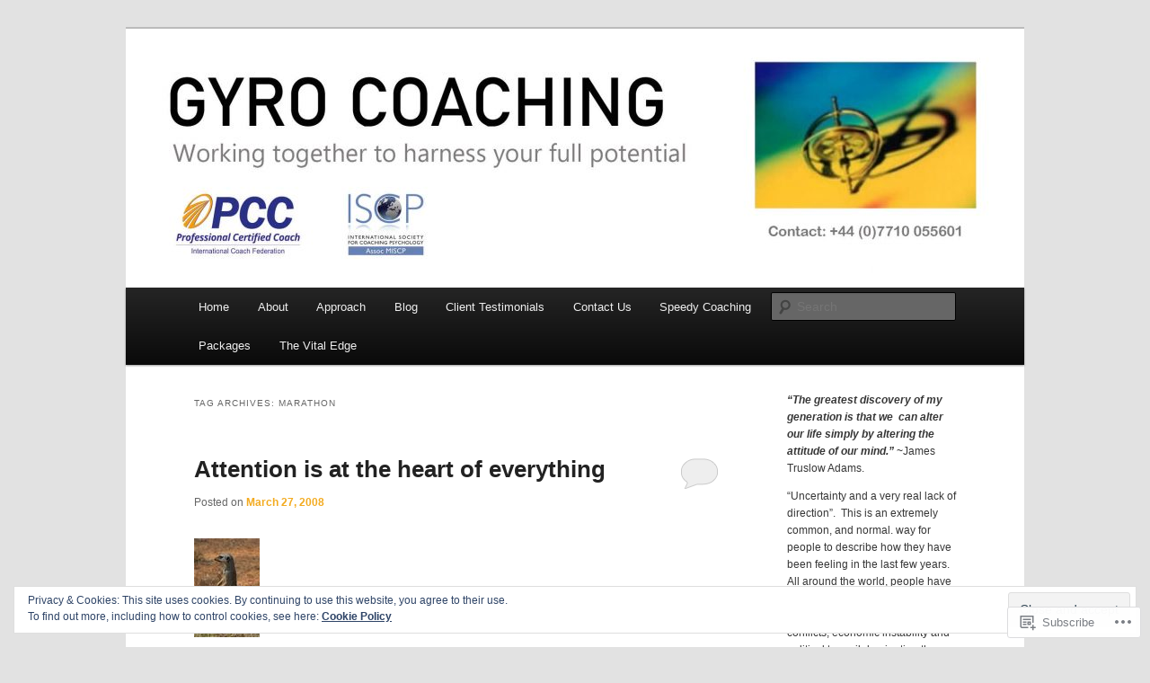

--- FILE ---
content_type: text/html; charset=UTF-8
request_url: https://gyroconsulting.com/tag/marathon/
body_size: 24783
content:
<!DOCTYPE html>
<!--[if IE 6]>
<html id="ie6" lang="en">
<![endif]-->
<!--[if IE 7]>
<html id="ie7" lang="en">
<![endif]-->
<!--[if IE 8]>
<html id="ie8" lang="en">
<![endif]-->
<!--[if !(IE 6) & !(IE 7) & !(IE 8)]><!-->
<html lang="en">
<!--<![endif]-->
<head>
<meta charset="UTF-8" />
<meta name="viewport" content="width=device-width" />
<title>
marathon | Gyro Consulting Services	</title>
<link rel="profile" href="https://gmpg.org/xfn/11" />
<link rel="stylesheet" type="text/css" media="all" href="https://s0.wp.com/wp-content/themes/pub/twentyeleven/style.css?m=1741693348i&amp;ver=20190507" />
<link rel="pingback" href="https://gyroconsulting.com/xmlrpc.php">
<!--[if lt IE 9]>
<script src="https://s0.wp.com/wp-content/themes/pub/twentyeleven/js/html5.js?m=1394055389i&amp;ver=3.7.0" type="text/javascript"></script>
<![endif]-->
<meta name='robots' content='max-image-preview:large' />

<!-- Async WordPress.com Remote Login -->
<script id="wpcom_remote_login_js">
var wpcom_remote_login_extra_auth = '';
function wpcom_remote_login_remove_dom_node_id( element_id ) {
	var dom_node = document.getElementById( element_id );
	if ( dom_node ) { dom_node.parentNode.removeChild( dom_node ); }
}
function wpcom_remote_login_remove_dom_node_classes( class_name ) {
	var dom_nodes = document.querySelectorAll( '.' + class_name );
	for ( var i = 0; i < dom_nodes.length; i++ ) {
		dom_nodes[ i ].parentNode.removeChild( dom_nodes[ i ] );
	}
}
function wpcom_remote_login_final_cleanup() {
	wpcom_remote_login_remove_dom_node_classes( "wpcom_remote_login_msg" );
	wpcom_remote_login_remove_dom_node_id( "wpcom_remote_login_key" );
	wpcom_remote_login_remove_dom_node_id( "wpcom_remote_login_validate" );
	wpcom_remote_login_remove_dom_node_id( "wpcom_remote_login_js" );
	wpcom_remote_login_remove_dom_node_id( "wpcom_request_access_iframe" );
	wpcom_remote_login_remove_dom_node_id( "wpcom_request_access_styles" );
}

// Watch for messages back from the remote login
window.addEventListener( "message", function( e ) {
	if ( e.origin === "https://r-login.wordpress.com" ) {
		var data = {};
		try {
			data = JSON.parse( e.data );
		} catch( e ) {
			wpcom_remote_login_final_cleanup();
			return;
		}

		if ( data.msg === 'LOGIN' ) {
			// Clean up the login check iframe
			wpcom_remote_login_remove_dom_node_id( "wpcom_remote_login_key" );

			var id_regex = new RegExp( /^[0-9]+$/ );
			var token_regex = new RegExp( /^.*|.*|.*$/ );
			if (
				token_regex.test( data.token )
				&& id_regex.test( data.wpcomid )
			) {
				// We have everything we need to ask for a login
				var script = document.createElement( "script" );
				script.setAttribute( "id", "wpcom_remote_login_validate" );
				script.src = '/remote-login.php?wpcom_remote_login=validate'
					+ '&wpcomid=' + data.wpcomid
					+ '&token=' + encodeURIComponent( data.token )
					+ '&host=' + window.location.protocol
					+ '//' + window.location.hostname
					+ '&postid=60'
					+ '&is_singular=';
				document.body.appendChild( script );
			}

			return;
		}

		// Safari ITP, not logged in, so redirect
		if ( data.msg === 'LOGIN-REDIRECT' ) {
			window.location = 'https://wordpress.com/log-in?redirect_to=' + window.location.href;
			return;
		}

		// Safari ITP, storage access failed, remove the request
		if ( data.msg === 'LOGIN-REMOVE' ) {
			var css_zap = 'html { -webkit-transition: margin-top 1s; transition: margin-top 1s; } /* 9001 */ html { margin-top: 0 !important; } * html body { margin-top: 0 !important; } @media screen and ( max-width: 782px ) { html { margin-top: 0 !important; } * html body { margin-top: 0 !important; } }';
			var style_zap = document.createElement( 'style' );
			style_zap.type = 'text/css';
			style_zap.appendChild( document.createTextNode( css_zap ) );
			document.body.appendChild( style_zap );

			var e = document.getElementById( 'wpcom_request_access_iframe' );
			e.parentNode.removeChild( e );

			document.cookie = 'wordpress_com_login_access=denied; path=/; max-age=31536000';

			return;
		}

		// Safari ITP
		if ( data.msg === 'REQUEST_ACCESS' ) {
			console.log( 'request access: safari' );

			// Check ITP iframe enable/disable knob
			if ( wpcom_remote_login_extra_auth !== 'safari_itp_iframe' ) {
				return;
			}

			// If we are in a "private window" there is no ITP.
			var private_window = false;
			try {
				var opendb = window.openDatabase( null, null, null, null );
			} catch( e ) {
				private_window = true;
			}

			if ( private_window ) {
				console.log( 'private window' );
				return;
			}

			var iframe = document.createElement( 'iframe' );
			iframe.id = 'wpcom_request_access_iframe';
			iframe.setAttribute( 'scrolling', 'no' );
			iframe.setAttribute( 'sandbox', 'allow-storage-access-by-user-activation allow-scripts allow-same-origin allow-top-navigation-by-user-activation' );
			iframe.src = 'https://r-login.wordpress.com/remote-login.php?wpcom_remote_login=request_access&origin=' + encodeURIComponent( data.origin ) + '&wpcomid=' + encodeURIComponent( data.wpcomid );

			var css = 'html { -webkit-transition: margin-top 1s; transition: margin-top 1s; } /* 9001 */ html { margin-top: 46px !important; } * html body { margin-top: 46px !important; } @media screen and ( max-width: 660px ) { html { margin-top: 71px !important; } * html body { margin-top: 71px !important; } #wpcom_request_access_iframe { display: block; height: 71px !important; } } #wpcom_request_access_iframe { border: 0px; height: 46px; position: fixed; top: 0; left: 0; width: 100%; min-width: 100%; z-index: 99999; background: #23282d; } ';

			var style = document.createElement( 'style' );
			style.type = 'text/css';
			style.id = 'wpcom_request_access_styles';
			style.appendChild( document.createTextNode( css ) );
			document.body.appendChild( style );

			document.body.appendChild( iframe );
		}

		if ( data.msg === 'DONE' ) {
			wpcom_remote_login_final_cleanup();
		}
	}
}, false );

// Inject the remote login iframe after the page has had a chance to load
// more critical resources
window.addEventListener( "DOMContentLoaded", function( e ) {
	var iframe = document.createElement( "iframe" );
	iframe.style.display = "none";
	iframe.setAttribute( "scrolling", "no" );
	iframe.setAttribute( "id", "wpcom_remote_login_key" );
	iframe.src = "https://r-login.wordpress.com/remote-login.php"
		+ "?wpcom_remote_login=key"
		+ "&origin=aHR0cHM6Ly9neXJvY29uc3VsdGluZy5jb20%3D"
		+ "&wpcomid=31171037"
		+ "&time=" + Math.floor( Date.now() / 1000 );
	document.body.appendChild( iframe );
}, false );
</script>
<link rel='dns-prefetch' href='//s0.wp.com' />
<link rel="alternate" type="application/rss+xml" title="Gyro Consulting Services &raquo; Feed" href="https://gyroconsulting.com/feed/" />
<link rel="alternate" type="application/rss+xml" title="Gyro Consulting Services &raquo; Comments Feed" href="https://gyroconsulting.com/comments/feed/" />
<link rel="alternate" type="application/rss+xml" title="Gyro Consulting Services &raquo; marathon Tag Feed" href="https://gyroconsulting.com/tag/marathon/feed/" />
	<script type="text/javascript">
		/* <![CDATA[ */
		function addLoadEvent(func) {
			var oldonload = window.onload;
			if (typeof window.onload != 'function') {
				window.onload = func;
			} else {
				window.onload = function () {
					oldonload();
					func();
				}
			}
		}
		/* ]]> */
	</script>
	<link crossorigin='anonymous' rel='stylesheet' id='all-css-0-1' href='/wp-content/mu-plugins/widgets/eu-cookie-law/templates/style.css?m=1642463000i&cssminify=yes' type='text/css' media='all' />
<style id='wp-emoji-styles-inline-css'>

	img.wp-smiley, img.emoji {
		display: inline !important;
		border: none !important;
		box-shadow: none !important;
		height: 1em !important;
		width: 1em !important;
		margin: 0 0.07em !important;
		vertical-align: -0.1em !important;
		background: none !important;
		padding: 0 !important;
	}
/*# sourceURL=wp-emoji-styles-inline-css */
</style>
<link crossorigin='anonymous' rel='stylesheet' id='all-css-2-1' href='/wp-content/plugins/gutenberg-core/v22.2.0/build/styles/block-library/style.css?m=1764855221i&cssminify=yes' type='text/css' media='all' />
<style id='wp-block-library-inline-css'>
.has-text-align-justify {
	text-align:justify;
}
.has-text-align-justify{text-align:justify;}

/*# sourceURL=wp-block-library-inline-css */
</style><style id='global-styles-inline-css'>
:root{--wp--preset--aspect-ratio--square: 1;--wp--preset--aspect-ratio--4-3: 4/3;--wp--preset--aspect-ratio--3-4: 3/4;--wp--preset--aspect-ratio--3-2: 3/2;--wp--preset--aspect-ratio--2-3: 2/3;--wp--preset--aspect-ratio--16-9: 16/9;--wp--preset--aspect-ratio--9-16: 9/16;--wp--preset--color--black: #000;--wp--preset--color--cyan-bluish-gray: #abb8c3;--wp--preset--color--white: #fff;--wp--preset--color--pale-pink: #f78da7;--wp--preset--color--vivid-red: #cf2e2e;--wp--preset--color--luminous-vivid-orange: #ff6900;--wp--preset--color--luminous-vivid-amber: #fcb900;--wp--preset--color--light-green-cyan: #7bdcb5;--wp--preset--color--vivid-green-cyan: #00d084;--wp--preset--color--pale-cyan-blue: #8ed1fc;--wp--preset--color--vivid-cyan-blue: #0693e3;--wp--preset--color--vivid-purple: #9b51e0;--wp--preset--color--blue: #1982d1;--wp--preset--color--dark-gray: #373737;--wp--preset--color--medium-gray: #666;--wp--preset--color--light-gray: #e2e2e2;--wp--preset--gradient--vivid-cyan-blue-to-vivid-purple: linear-gradient(135deg,rgb(6,147,227) 0%,rgb(155,81,224) 100%);--wp--preset--gradient--light-green-cyan-to-vivid-green-cyan: linear-gradient(135deg,rgb(122,220,180) 0%,rgb(0,208,130) 100%);--wp--preset--gradient--luminous-vivid-amber-to-luminous-vivid-orange: linear-gradient(135deg,rgb(252,185,0) 0%,rgb(255,105,0) 100%);--wp--preset--gradient--luminous-vivid-orange-to-vivid-red: linear-gradient(135deg,rgb(255,105,0) 0%,rgb(207,46,46) 100%);--wp--preset--gradient--very-light-gray-to-cyan-bluish-gray: linear-gradient(135deg,rgb(238,238,238) 0%,rgb(169,184,195) 100%);--wp--preset--gradient--cool-to-warm-spectrum: linear-gradient(135deg,rgb(74,234,220) 0%,rgb(151,120,209) 20%,rgb(207,42,186) 40%,rgb(238,44,130) 60%,rgb(251,105,98) 80%,rgb(254,248,76) 100%);--wp--preset--gradient--blush-light-purple: linear-gradient(135deg,rgb(255,206,236) 0%,rgb(152,150,240) 100%);--wp--preset--gradient--blush-bordeaux: linear-gradient(135deg,rgb(254,205,165) 0%,rgb(254,45,45) 50%,rgb(107,0,62) 100%);--wp--preset--gradient--luminous-dusk: linear-gradient(135deg,rgb(255,203,112) 0%,rgb(199,81,192) 50%,rgb(65,88,208) 100%);--wp--preset--gradient--pale-ocean: linear-gradient(135deg,rgb(255,245,203) 0%,rgb(182,227,212) 50%,rgb(51,167,181) 100%);--wp--preset--gradient--electric-grass: linear-gradient(135deg,rgb(202,248,128) 0%,rgb(113,206,126) 100%);--wp--preset--gradient--midnight: linear-gradient(135deg,rgb(2,3,129) 0%,rgb(40,116,252) 100%);--wp--preset--font-size--small: 13px;--wp--preset--font-size--medium: 20px;--wp--preset--font-size--large: 36px;--wp--preset--font-size--x-large: 42px;--wp--preset--font-family--albert-sans: 'Albert Sans', sans-serif;--wp--preset--font-family--alegreya: Alegreya, serif;--wp--preset--font-family--arvo: Arvo, serif;--wp--preset--font-family--bodoni-moda: 'Bodoni Moda', serif;--wp--preset--font-family--bricolage-grotesque: 'Bricolage Grotesque', sans-serif;--wp--preset--font-family--cabin: Cabin, sans-serif;--wp--preset--font-family--chivo: Chivo, sans-serif;--wp--preset--font-family--commissioner: Commissioner, sans-serif;--wp--preset--font-family--cormorant: Cormorant, serif;--wp--preset--font-family--courier-prime: 'Courier Prime', monospace;--wp--preset--font-family--crimson-pro: 'Crimson Pro', serif;--wp--preset--font-family--dm-mono: 'DM Mono', monospace;--wp--preset--font-family--dm-sans: 'DM Sans', sans-serif;--wp--preset--font-family--dm-serif-display: 'DM Serif Display', serif;--wp--preset--font-family--domine: Domine, serif;--wp--preset--font-family--eb-garamond: 'EB Garamond', serif;--wp--preset--font-family--epilogue: Epilogue, sans-serif;--wp--preset--font-family--fahkwang: Fahkwang, sans-serif;--wp--preset--font-family--figtree: Figtree, sans-serif;--wp--preset--font-family--fira-sans: 'Fira Sans', sans-serif;--wp--preset--font-family--fjalla-one: 'Fjalla One', sans-serif;--wp--preset--font-family--fraunces: Fraunces, serif;--wp--preset--font-family--gabarito: Gabarito, system-ui;--wp--preset--font-family--ibm-plex-mono: 'IBM Plex Mono', monospace;--wp--preset--font-family--ibm-plex-sans: 'IBM Plex Sans', sans-serif;--wp--preset--font-family--ibarra-real-nova: 'Ibarra Real Nova', serif;--wp--preset--font-family--instrument-serif: 'Instrument Serif', serif;--wp--preset--font-family--inter: Inter, sans-serif;--wp--preset--font-family--josefin-sans: 'Josefin Sans', sans-serif;--wp--preset--font-family--jost: Jost, sans-serif;--wp--preset--font-family--libre-baskerville: 'Libre Baskerville', serif;--wp--preset--font-family--libre-franklin: 'Libre Franklin', sans-serif;--wp--preset--font-family--literata: Literata, serif;--wp--preset--font-family--lora: Lora, serif;--wp--preset--font-family--merriweather: Merriweather, serif;--wp--preset--font-family--montserrat: Montserrat, sans-serif;--wp--preset--font-family--newsreader: Newsreader, serif;--wp--preset--font-family--noto-sans-mono: 'Noto Sans Mono', sans-serif;--wp--preset--font-family--nunito: Nunito, sans-serif;--wp--preset--font-family--open-sans: 'Open Sans', sans-serif;--wp--preset--font-family--overpass: Overpass, sans-serif;--wp--preset--font-family--pt-serif: 'PT Serif', serif;--wp--preset--font-family--petrona: Petrona, serif;--wp--preset--font-family--piazzolla: Piazzolla, serif;--wp--preset--font-family--playfair-display: 'Playfair Display', serif;--wp--preset--font-family--plus-jakarta-sans: 'Plus Jakarta Sans', sans-serif;--wp--preset--font-family--poppins: Poppins, sans-serif;--wp--preset--font-family--raleway: Raleway, sans-serif;--wp--preset--font-family--roboto: Roboto, sans-serif;--wp--preset--font-family--roboto-slab: 'Roboto Slab', serif;--wp--preset--font-family--rubik: Rubik, sans-serif;--wp--preset--font-family--rufina: Rufina, serif;--wp--preset--font-family--sora: Sora, sans-serif;--wp--preset--font-family--source-sans-3: 'Source Sans 3', sans-serif;--wp--preset--font-family--source-serif-4: 'Source Serif 4', serif;--wp--preset--font-family--space-mono: 'Space Mono', monospace;--wp--preset--font-family--syne: Syne, sans-serif;--wp--preset--font-family--texturina: Texturina, serif;--wp--preset--font-family--urbanist: Urbanist, sans-serif;--wp--preset--font-family--work-sans: 'Work Sans', sans-serif;--wp--preset--spacing--20: 0.44rem;--wp--preset--spacing--30: 0.67rem;--wp--preset--spacing--40: 1rem;--wp--preset--spacing--50: 1.5rem;--wp--preset--spacing--60: 2.25rem;--wp--preset--spacing--70: 3.38rem;--wp--preset--spacing--80: 5.06rem;--wp--preset--shadow--natural: 6px 6px 9px rgba(0, 0, 0, 0.2);--wp--preset--shadow--deep: 12px 12px 50px rgba(0, 0, 0, 0.4);--wp--preset--shadow--sharp: 6px 6px 0px rgba(0, 0, 0, 0.2);--wp--preset--shadow--outlined: 6px 6px 0px -3px rgb(255, 255, 255), 6px 6px rgb(0, 0, 0);--wp--preset--shadow--crisp: 6px 6px 0px rgb(0, 0, 0);}:where(.is-layout-flex){gap: 0.5em;}:where(.is-layout-grid){gap: 0.5em;}body .is-layout-flex{display: flex;}.is-layout-flex{flex-wrap: wrap;align-items: center;}.is-layout-flex > :is(*, div){margin: 0;}body .is-layout-grid{display: grid;}.is-layout-grid > :is(*, div){margin: 0;}:where(.wp-block-columns.is-layout-flex){gap: 2em;}:where(.wp-block-columns.is-layout-grid){gap: 2em;}:where(.wp-block-post-template.is-layout-flex){gap: 1.25em;}:where(.wp-block-post-template.is-layout-grid){gap: 1.25em;}.has-black-color{color: var(--wp--preset--color--black) !important;}.has-cyan-bluish-gray-color{color: var(--wp--preset--color--cyan-bluish-gray) !important;}.has-white-color{color: var(--wp--preset--color--white) !important;}.has-pale-pink-color{color: var(--wp--preset--color--pale-pink) !important;}.has-vivid-red-color{color: var(--wp--preset--color--vivid-red) !important;}.has-luminous-vivid-orange-color{color: var(--wp--preset--color--luminous-vivid-orange) !important;}.has-luminous-vivid-amber-color{color: var(--wp--preset--color--luminous-vivid-amber) !important;}.has-light-green-cyan-color{color: var(--wp--preset--color--light-green-cyan) !important;}.has-vivid-green-cyan-color{color: var(--wp--preset--color--vivid-green-cyan) !important;}.has-pale-cyan-blue-color{color: var(--wp--preset--color--pale-cyan-blue) !important;}.has-vivid-cyan-blue-color{color: var(--wp--preset--color--vivid-cyan-blue) !important;}.has-vivid-purple-color{color: var(--wp--preset--color--vivid-purple) !important;}.has-black-background-color{background-color: var(--wp--preset--color--black) !important;}.has-cyan-bluish-gray-background-color{background-color: var(--wp--preset--color--cyan-bluish-gray) !important;}.has-white-background-color{background-color: var(--wp--preset--color--white) !important;}.has-pale-pink-background-color{background-color: var(--wp--preset--color--pale-pink) !important;}.has-vivid-red-background-color{background-color: var(--wp--preset--color--vivid-red) !important;}.has-luminous-vivid-orange-background-color{background-color: var(--wp--preset--color--luminous-vivid-orange) !important;}.has-luminous-vivid-amber-background-color{background-color: var(--wp--preset--color--luminous-vivid-amber) !important;}.has-light-green-cyan-background-color{background-color: var(--wp--preset--color--light-green-cyan) !important;}.has-vivid-green-cyan-background-color{background-color: var(--wp--preset--color--vivid-green-cyan) !important;}.has-pale-cyan-blue-background-color{background-color: var(--wp--preset--color--pale-cyan-blue) !important;}.has-vivid-cyan-blue-background-color{background-color: var(--wp--preset--color--vivid-cyan-blue) !important;}.has-vivid-purple-background-color{background-color: var(--wp--preset--color--vivid-purple) !important;}.has-black-border-color{border-color: var(--wp--preset--color--black) !important;}.has-cyan-bluish-gray-border-color{border-color: var(--wp--preset--color--cyan-bluish-gray) !important;}.has-white-border-color{border-color: var(--wp--preset--color--white) !important;}.has-pale-pink-border-color{border-color: var(--wp--preset--color--pale-pink) !important;}.has-vivid-red-border-color{border-color: var(--wp--preset--color--vivid-red) !important;}.has-luminous-vivid-orange-border-color{border-color: var(--wp--preset--color--luminous-vivid-orange) !important;}.has-luminous-vivid-amber-border-color{border-color: var(--wp--preset--color--luminous-vivid-amber) !important;}.has-light-green-cyan-border-color{border-color: var(--wp--preset--color--light-green-cyan) !important;}.has-vivid-green-cyan-border-color{border-color: var(--wp--preset--color--vivid-green-cyan) !important;}.has-pale-cyan-blue-border-color{border-color: var(--wp--preset--color--pale-cyan-blue) !important;}.has-vivid-cyan-blue-border-color{border-color: var(--wp--preset--color--vivid-cyan-blue) !important;}.has-vivid-purple-border-color{border-color: var(--wp--preset--color--vivid-purple) !important;}.has-vivid-cyan-blue-to-vivid-purple-gradient-background{background: var(--wp--preset--gradient--vivid-cyan-blue-to-vivid-purple) !important;}.has-light-green-cyan-to-vivid-green-cyan-gradient-background{background: var(--wp--preset--gradient--light-green-cyan-to-vivid-green-cyan) !important;}.has-luminous-vivid-amber-to-luminous-vivid-orange-gradient-background{background: var(--wp--preset--gradient--luminous-vivid-amber-to-luminous-vivid-orange) !important;}.has-luminous-vivid-orange-to-vivid-red-gradient-background{background: var(--wp--preset--gradient--luminous-vivid-orange-to-vivid-red) !important;}.has-very-light-gray-to-cyan-bluish-gray-gradient-background{background: var(--wp--preset--gradient--very-light-gray-to-cyan-bluish-gray) !important;}.has-cool-to-warm-spectrum-gradient-background{background: var(--wp--preset--gradient--cool-to-warm-spectrum) !important;}.has-blush-light-purple-gradient-background{background: var(--wp--preset--gradient--blush-light-purple) !important;}.has-blush-bordeaux-gradient-background{background: var(--wp--preset--gradient--blush-bordeaux) !important;}.has-luminous-dusk-gradient-background{background: var(--wp--preset--gradient--luminous-dusk) !important;}.has-pale-ocean-gradient-background{background: var(--wp--preset--gradient--pale-ocean) !important;}.has-electric-grass-gradient-background{background: var(--wp--preset--gradient--electric-grass) !important;}.has-midnight-gradient-background{background: var(--wp--preset--gradient--midnight) !important;}.has-small-font-size{font-size: var(--wp--preset--font-size--small) !important;}.has-medium-font-size{font-size: var(--wp--preset--font-size--medium) !important;}.has-large-font-size{font-size: var(--wp--preset--font-size--large) !important;}.has-x-large-font-size{font-size: var(--wp--preset--font-size--x-large) !important;}.has-albert-sans-font-family{font-family: var(--wp--preset--font-family--albert-sans) !important;}.has-alegreya-font-family{font-family: var(--wp--preset--font-family--alegreya) !important;}.has-arvo-font-family{font-family: var(--wp--preset--font-family--arvo) !important;}.has-bodoni-moda-font-family{font-family: var(--wp--preset--font-family--bodoni-moda) !important;}.has-bricolage-grotesque-font-family{font-family: var(--wp--preset--font-family--bricolage-grotesque) !important;}.has-cabin-font-family{font-family: var(--wp--preset--font-family--cabin) !important;}.has-chivo-font-family{font-family: var(--wp--preset--font-family--chivo) !important;}.has-commissioner-font-family{font-family: var(--wp--preset--font-family--commissioner) !important;}.has-cormorant-font-family{font-family: var(--wp--preset--font-family--cormorant) !important;}.has-courier-prime-font-family{font-family: var(--wp--preset--font-family--courier-prime) !important;}.has-crimson-pro-font-family{font-family: var(--wp--preset--font-family--crimson-pro) !important;}.has-dm-mono-font-family{font-family: var(--wp--preset--font-family--dm-mono) !important;}.has-dm-sans-font-family{font-family: var(--wp--preset--font-family--dm-sans) !important;}.has-dm-serif-display-font-family{font-family: var(--wp--preset--font-family--dm-serif-display) !important;}.has-domine-font-family{font-family: var(--wp--preset--font-family--domine) !important;}.has-eb-garamond-font-family{font-family: var(--wp--preset--font-family--eb-garamond) !important;}.has-epilogue-font-family{font-family: var(--wp--preset--font-family--epilogue) !important;}.has-fahkwang-font-family{font-family: var(--wp--preset--font-family--fahkwang) !important;}.has-figtree-font-family{font-family: var(--wp--preset--font-family--figtree) !important;}.has-fira-sans-font-family{font-family: var(--wp--preset--font-family--fira-sans) !important;}.has-fjalla-one-font-family{font-family: var(--wp--preset--font-family--fjalla-one) !important;}.has-fraunces-font-family{font-family: var(--wp--preset--font-family--fraunces) !important;}.has-gabarito-font-family{font-family: var(--wp--preset--font-family--gabarito) !important;}.has-ibm-plex-mono-font-family{font-family: var(--wp--preset--font-family--ibm-plex-mono) !important;}.has-ibm-plex-sans-font-family{font-family: var(--wp--preset--font-family--ibm-plex-sans) !important;}.has-ibarra-real-nova-font-family{font-family: var(--wp--preset--font-family--ibarra-real-nova) !important;}.has-instrument-serif-font-family{font-family: var(--wp--preset--font-family--instrument-serif) !important;}.has-inter-font-family{font-family: var(--wp--preset--font-family--inter) !important;}.has-josefin-sans-font-family{font-family: var(--wp--preset--font-family--josefin-sans) !important;}.has-jost-font-family{font-family: var(--wp--preset--font-family--jost) !important;}.has-libre-baskerville-font-family{font-family: var(--wp--preset--font-family--libre-baskerville) !important;}.has-libre-franklin-font-family{font-family: var(--wp--preset--font-family--libre-franklin) !important;}.has-literata-font-family{font-family: var(--wp--preset--font-family--literata) !important;}.has-lora-font-family{font-family: var(--wp--preset--font-family--lora) !important;}.has-merriweather-font-family{font-family: var(--wp--preset--font-family--merriweather) !important;}.has-montserrat-font-family{font-family: var(--wp--preset--font-family--montserrat) !important;}.has-newsreader-font-family{font-family: var(--wp--preset--font-family--newsreader) !important;}.has-noto-sans-mono-font-family{font-family: var(--wp--preset--font-family--noto-sans-mono) !important;}.has-nunito-font-family{font-family: var(--wp--preset--font-family--nunito) !important;}.has-open-sans-font-family{font-family: var(--wp--preset--font-family--open-sans) !important;}.has-overpass-font-family{font-family: var(--wp--preset--font-family--overpass) !important;}.has-pt-serif-font-family{font-family: var(--wp--preset--font-family--pt-serif) !important;}.has-petrona-font-family{font-family: var(--wp--preset--font-family--petrona) !important;}.has-piazzolla-font-family{font-family: var(--wp--preset--font-family--piazzolla) !important;}.has-playfair-display-font-family{font-family: var(--wp--preset--font-family--playfair-display) !important;}.has-plus-jakarta-sans-font-family{font-family: var(--wp--preset--font-family--plus-jakarta-sans) !important;}.has-poppins-font-family{font-family: var(--wp--preset--font-family--poppins) !important;}.has-raleway-font-family{font-family: var(--wp--preset--font-family--raleway) !important;}.has-roboto-font-family{font-family: var(--wp--preset--font-family--roboto) !important;}.has-roboto-slab-font-family{font-family: var(--wp--preset--font-family--roboto-slab) !important;}.has-rubik-font-family{font-family: var(--wp--preset--font-family--rubik) !important;}.has-rufina-font-family{font-family: var(--wp--preset--font-family--rufina) !important;}.has-sora-font-family{font-family: var(--wp--preset--font-family--sora) !important;}.has-source-sans-3-font-family{font-family: var(--wp--preset--font-family--source-sans-3) !important;}.has-source-serif-4-font-family{font-family: var(--wp--preset--font-family--source-serif-4) !important;}.has-space-mono-font-family{font-family: var(--wp--preset--font-family--space-mono) !important;}.has-syne-font-family{font-family: var(--wp--preset--font-family--syne) !important;}.has-texturina-font-family{font-family: var(--wp--preset--font-family--texturina) !important;}.has-urbanist-font-family{font-family: var(--wp--preset--font-family--urbanist) !important;}.has-work-sans-font-family{font-family: var(--wp--preset--font-family--work-sans) !important;}
/*# sourceURL=global-styles-inline-css */
</style>

<style id='classic-theme-styles-inline-css'>
/*! This file is auto-generated */
.wp-block-button__link{color:#fff;background-color:#32373c;border-radius:9999px;box-shadow:none;text-decoration:none;padding:calc(.667em + 2px) calc(1.333em + 2px);font-size:1.125em}.wp-block-file__button{background:#32373c;color:#fff;text-decoration:none}
/*# sourceURL=/wp-includes/css/classic-themes.min.css */
</style>
<link crossorigin='anonymous' rel='stylesheet' id='all-css-4-1' href='/_static/??-eJyNj90KwjAMhV/ILHSKzgvxWWwXZrXtypJu7u3tNvwBYXgTwuF8OTk4RDBtEAqC0aXGBkbTateaO2NZqKpQwNZHR9BRX+ywtixvB7CMjgrDvMGvQz7B51ZHWffxIpPDU20v5Mhn2xo22LohyTi/dhB6rCMxx4DWsSNmyNPb5EGuOYt/uEXGmDTKkIUx/9RTwKXW3/a5PszJE3P2J7WvVLUty+Ph9gTyFIFK&cssminify=yes' type='text/css' media='all' />
<style id='jetpack_facebook_likebox-inline-css'>
.widget_facebook_likebox {
	overflow: hidden;
}

/*# sourceURL=/wp-content/mu-plugins/jetpack-plugin/sun/modules/widgets/facebook-likebox/style.css */
</style>
<link crossorigin='anonymous' rel='stylesheet' id='all-css-6-1' href='/_static/??-eJzTLy/QTc7PK0nNK9HPLdUtyClNz8wr1i9KTcrJTwcy0/WTi5G5ekCujj52Temp+bo5+cmJJZn5eSgc3bScxMwikFb7XFtDE1NLExMLc0OTLACohS2q&cssminify=yes' type='text/css' media='all' />
<style id='jetpack-global-styles-frontend-style-inline-css'>
:root { --font-headings: unset; --font-base: unset; --font-headings-default: -apple-system,BlinkMacSystemFont,"Segoe UI",Roboto,Oxygen-Sans,Ubuntu,Cantarell,"Helvetica Neue",sans-serif; --font-base-default: -apple-system,BlinkMacSystemFont,"Segoe UI",Roboto,Oxygen-Sans,Ubuntu,Cantarell,"Helvetica Neue",sans-serif;}
/*# sourceURL=jetpack-global-styles-frontend-style-inline-css */
</style>
<link crossorigin='anonymous' rel='stylesheet' id='all-css-8-1' href='/wp-content/themes/h4/global.css?m=1420737423i&cssminify=yes' type='text/css' media='all' />
<script type="text/javascript" id="wpcom-actionbar-placeholder-js-extra">
/* <![CDATA[ */
var actionbardata = {"siteID":"31171037","postID":"0","siteURL":"https://gyroconsulting.com","xhrURL":"https://gyroconsulting.com/wp-admin/admin-ajax.php","nonce":"bdae942ed4","isLoggedIn":"","statusMessage":"","subsEmailDefault":"instantly","proxyScriptUrl":"https://s0.wp.com/wp-content/js/wpcom-proxy-request.js?m=1513050504i&amp;ver=20211021","i18n":{"followedText":"New posts from this site will now appear in your \u003Ca href=\"https://wordpress.com/reader\"\u003EReader\u003C/a\u003E","foldBar":"Collapse this bar","unfoldBar":"Expand this bar","shortLinkCopied":"Shortlink copied to clipboard."}};
//# sourceURL=wpcom-actionbar-placeholder-js-extra
/* ]]> */
</script>
<script type="text/javascript" id="jetpack-mu-wpcom-settings-js-before">
/* <![CDATA[ */
var JETPACK_MU_WPCOM_SETTINGS = {"assetsUrl":"https://s0.wp.com/wp-content/mu-plugins/jetpack-mu-wpcom-plugin/sun/jetpack_vendor/automattic/jetpack-mu-wpcom/src/build/"};
//# sourceURL=jetpack-mu-wpcom-settings-js-before
/* ]]> */
</script>
<script crossorigin='anonymous' type='text/javascript'  src='/_static/??/wp-content/js/rlt-proxy.js,/wp-content/blog-plugins/wordads-classes/js/cmp/v2/cmp-non-gdpr.js?m=1720530689j'></script>
<script type="text/javascript" id="rlt-proxy-js-after">
/* <![CDATA[ */
	rltInitialize( {"token":null,"iframeOrigins":["https:\/\/widgets.wp.com"]} );
//# sourceURL=rlt-proxy-js-after
/* ]]> */
</script>
<link rel="EditURI" type="application/rsd+xml" title="RSD" href="https://gyroconsulting.wordpress.com/xmlrpc.php?rsd" />
<meta name="generator" content="WordPress.com" />

<!-- Jetpack Open Graph Tags -->
<meta property="og:type" content="website" />
<meta property="og:title" content="marathon &#8211; Gyro Consulting Services" />
<meta property="og:url" content="https://gyroconsulting.com/tag/marathon/" />
<meta property="og:site_name" content="Gyro Consulting Services" />
<meta property="og:image" content="https://s0.wp.com/i/blank.jpg?m=1383295312i" />
<meta property="og:image:width" content="200" />
<meta property="og:image:height" content="200" />
<meta property="og:image:alt" content="" />
<meta property="og:locale" content="en_US" />

<!-- End Jetpack Open Graph Tags -->
<link rel="shortcut icon" type="image/x-icon" href="https://s0.wp.com/i/favicon.ico?m=1713425267i" sizes="16x16 24x24 32x32 48x48" />
<link rel="icon" type="image/x-icon" href="https://s0.wp.com/i/favicon.ico?m=1713425267i" sizes="16x16 24x24 32x32 48x48" />
<link rel="apple-touch-icon" href="https://s0.wp.com/i/webclip.png?m=1713868326i" />
<link rel='openid.server' href='https://gyroconsulting.com/?openidserver=1' />
<link rel='openid.delegate' href='https://gyroconsulting.com/' />
<link rel="search" type="application/opensearchdescription+xml" href="https://gyroconsulting.com/osd.xml" title="Gyro Consulting Services" />
<link rel="search" type="application/opensearchdescription+xml" href="https://s1.wp.com/opensearch.xml" title="WordPress.com" />
<meta name="theme-color" content="#e2e2e2" />
	<style>
		/* Link color */
		a,
		#site-title a:focus,
		#site-title a:hover,
		#site-title a:active,
		.entry-title a:hover,
		.entry-title a:focus,
		.entry-title a:active,
		.widget_twentyeleven_ephemera .comments-link a:hover,
		section.recent-posts .other-recent-posts a[rel="bookmark"]:hover,
		section.recent-posts .other-recent-posts .comments-link a:hover,
		.format-image footer.entry-meta a:hover,
		#site-generator a:hover {
			color: #f3ab20;
		}
		section.recent-posts .other-recent-posts .comments-link a:hover {
			border-color: #f3ab20;
		}
		article.feature-image.small .entry-summary p a:hover,
		.entry-header .comments-link a:hover,
		.entry-header .comments-link a:focus,
		.entry-header .comments-link a:active,
		.feature-slider a.active {
			background-color: #f3ab20;
		}
	</style>
			<style type="text/css">
			.recentcomments a {
				display: inline !important;
				padding: 0 !important;
				margin: 0 !important;
			}

			table.recentcommentsavatartop img.avatar, table.recentcommentsavatarend img.avatar {
				border: 0px;
				margin: 0;
			}

			table.recentcommentsavatartop a, table.recentcommentsavatarend a {
				border: 0px !important;
				background-color: transparent !important;
			}

			td.recentcommentsavatarend, td.recentcommentsavatartop {
				padding: 0px 0px 1px 0px;
				margin: 0px;
			}

			td.recentcommentstextend {
				border: none !important;
				padding: 0px 0px 2px 10px;
			}

			.rtl td.recentcommentstextend {
				padding: 0px 10px 2px 0px;
			}

			td.recentcommentstexttop {
				border: none;
				padding: 0px 0px 0px 10px;
			}

			.rtl td.recentcommentstexttop {
				padding: 0px 10px 0px 0px;
			}
		</style>
		<meta name="description" content="Posts about marathon written by louiscollinsblog" />
		<style type="text/css" id="twentyeleven-header-css">
				#site-title,
		#site-description {
			position: absolute;
			clip: rect(1px 1px 1px 1px); /* IE6, IE7 */
			clip: rect(1px, 1px, 1px, 1px);
		}
				</style>
			<script type="text/javascript">

			window.doNotSellCallback = function() {

				var linkElements = [
					'a[href="https://wordpress.com/?ref=footer_blog"]',
					'a[href="https://wordpress.com/?ref=footer_website"]',
					'a[href="https://wordpress.com/?ref=vertical_footer"]',
					'a[href^="https://wordpress.com/?ref=footer_segment_"]',
				].join(',');

				var dnsLink = document.createElement( 'a' );
				dnsLink.href = 'https://wordpress.com/advertising-program-optout/';
				dnsLink.classList.add( 'do-not-sell-link' );
				dnsLink.rel = 'nofollow';
				dnsLink.style.marginLeft = '0.5em';
				dnsLink.textContent = 'Do Not Sell or Share My Personal Information';

				var creditLinks = document.querySelectorAll( linkElements );

				if ( 0 === creditLinks.length ) {
					return false;
				}

				Array.prototype.forEach.call( creditLinks, function( el ) {
					el.insertAdjacentElement( 'afterend', dnsLink );
				});

				return true;
			};

		</script>
		<script type="text/javascript">
	window.google_analytics_uacct = "UA-52447-2";
</script>

<script type="text/javascript">
	var _gaq = _gaq || [];
	_gaq.push(['_setAccount', 'UA-52447-2']);
	_gaq.push(['_gat._anonymizeIp']);
	_gaq.push(['_setDomainName', 'none']);
	_gaq.push(['_setAllowLinker', true]);
	_gaq.push(['_initData']);
	_gaq.push(['_trackPageview']);

	(function() {
		var ga = document.createElement('script'); ga.type = 'text/javascript'; ga.async = true;
		ga.src = ('https:' == document.location.protocol ? 'https://ssl' : 'http://www') + '.google-analytics.com/ga.js';
		(document.getElementsByTagName('head')[0] || document.getElementsByTagName('body')[0]).appendChild(ga);
	})();
</script>
<link crossorigin='anonymous' rel='stylesheet' id='all-css-0-3' href='/_static/??-eJyNzN0KwjAMQOEXcgv1B/VCfBTZmlIy26QsCXt9KwjinZcfHA5sbYjCltig+tCKZ2KFJVmb4vNjUGd4EEeYnQp2zhpXakbS2x+NlXiMqjv4e1wFvSSFjTAnU8giuKYJFfrnq/f1Xm/hfDpcL+EY9ssLv3RGsg==&cssminify=yes' type='text/css' media='all' />
</head>

<body class="archive tag tag-marathon tag-11758 wp-embed-responsive wp-theme-pubtwentyeleven customizer-styles-applied single-author two-column right-sidebar jetpack-reblog-enabled">
<div class="skip-link"><a class="assistive-text" href="#content">Skip to primary content</a></div><div class="skip-link"><a class="assistive-text" href="#secondary">Skip to secondary content</a></div><div id="page" class="hfeed">
	<header id="branding">
			<hgroup>
				<h1 id="site-title"><span><a href="https://gyroconsulting.com/" rel="home">Gyro Consulting Services</a></span></h1>
				<h2 id="site-description">Working together to harness your full potential</h2>
			</hgroup>

						<a href="https://gyroconsulting.com/">
									<img src="https://gyroconsulting.com/wp-content/uploads/2020/03/cropped-new-gyro-header_v3_bahnschrift.jpg" width="1000" height="288" alt="Gyro Consulting Services" />
								</a>
			
						<div class="only-search with-image">
					<form method="get" id="searchform" action="https://gyroconsulting.com/">
		<label for="s" class="assistive-text">Search</label>
		<input type="text" class="field" name="s" id="s" placeholder="Search" />
		<input type="submit" class="submit" name="submit" id="searchsubmit" value="Search" />
	</form>
			</div>
				
			<nav id="access">
				<h3 class="assistive-text">Main menu</h3>
				<div class="menu-menu-1-container"><ul id="menu-menu-1" class="menu"><li id="menu-item-2472" class="menu-item menu-item-type-post_type menu-item-object-page menu-item-home menu-item-2472"><a href="https://gyroconsulting.com/">Home</a></li>
<li id="menu-item-2473" class="menu-item menu-item-type-post_type menu-item-object-page menu-item-2473"><a href="https://gyroconsulting.com/about/">About</a></li>
<li id="menu-item-2474" class="menu-item menu-item-type-post_type menu-item-object-page menu-item-2474"><a href="https://gyroconsulting.com/approach/">Approach</a></li>
<li id="menu-item-2475" class="menu-item menu-item-type-post_type menu-item-object-page current_page_parent menu-item-2475"><a href="https://gyroconsulting.com/blog/">Blog</a></li>
<li id="menu-item-2476" class="menu-item menu-item-type-post_type menu-item-object-page menu-item-2476"><a href="https://gyroconsulting.com/clients/">Client Testimonials</a></li>
<li id="menu-item-2477" class="menu-item menu-item-type-post_type menu-item-object-page menu-item-2477"><a href="https://gyroconsulting.com/contact-us/">Contact Us</a></li>
<li id="menu-item-2478" class="menu-item menu-item-type-post_type menu-item-object-page menu-item-2478"><a href="https://gyroconsulting.com/fast-results-service/">Speedy Coaching</a></li>
<li id="menu-item-2479" class="menu-item menu-item-type-post_type menu-item-object-page menu-item-2479"><a href="https://gyroconsulting.com/services/">Packages</a></li>
<li id="menu-item-2480" class="menu-item menu-item-type-post_type menu-item-object-page menu-item-2480"><a href="https://gyroconsulting.com/sample-chapter/">The Vital Edge</a></li>
</ul></div>			</nav><!-- #access -->
	</header><!-- #branding -->


	<div id="main">

		<section id="primary">
			<div id="content" role="main">

			
				<header class="page-header">
					<h1 class="page-title">Tag Archives: <span>marathon</span></h1>

									</header>

				
				
					
	<article id="post-60" class="post-60 post type-post status-publish format-standard hentry category-uncategorized tag-attention tag-flow tag-focus tag-golf tag-marathon tag-predictive-accuracy">
		<header class="entry-header">
						<h1 class="entry-title"><a href="https://gyroconsulting.com/2008/03/27/attention-is-at-the-heart-of-everything/" rel="bookmark">Attention is at the heart of&nbsp;everything</a></h1>
			
						<div class="entry-meta">
				<span class="sep">Posted on </span><a href="https://gyroconsulting.com/2008/03/27/attention-is-at-the-heart-of-everything/" title="1:27 pm" rel="bookmark"><time class="entry-date" datetime="2008-03-27T13:27:00+00:00">March 27, 2008</time></a><span class="by-author"> <span class="sep"> by </span> <span class="author vcard"><a class="url fn n" href="https://gyroconsulting.com/author/louiscollinsblog/" title="View all posts by louiscollinsblog" rel="author">louiscollinsblog</a></span></span>			</div><!-- .entry-meta -->
			
						<div class="comments-link">
				<a href="https://gyroconsulting.com/2008/03/27/attention-is-at-the-heart-of-everything/#respond"><span class="leave-reply">Reply</span></a>			</div>
					</header><!-- .entry-header -->

				<div class="entry-content">
			<p><a href="http://bp2.blogger.com/_vmqg0aFUSO4/SHuwJLz9J4I/AAAAAAAAAC8/p1Ntt6OgX_8/s1600-h/314511-xxs.jpg"><img src="https://i0.wp.com/bp2.blogger.com/_vmqg0aFUSO4/SHuwJLz9J4I/AAAAAAAAAC8/p1Ntt6OgX_8/s400/314511-xxs.jpg" alt="" border="0" /></a><br />
Attention is the answer to most things. It seems to have been a common theme that I just keep coming back to. My PhD studies were essentially about attention. I studied the effects of attention and predictive accuracy. Basically, when things were less predictable, subjects attend more to try to work out what is going on so that they can reduce the level of uncertainty they are experiencing. Now, in business and leadership development, I promote the significance of attention in focusing on the &#8216;real work&#8217;, the issue that needs to be tackled in order to change things.</p>
<p>Now, this week, I was reading through some of the research work being done by my daughter Beth. She studies Sports Psychology (like father like daughter!) and is working on models such as conscious process hypothesis (CPH) and attentional threshold hypothesis (ATH). What I can ascertain is that when people focus in on aspects of a complex task (such as a golf swing, or a high jump technique), their performance can be impaired due to the fact that they have lost the &#8216;flow&#8217; of the process. Better to think about things holistically than specifically. So, in golf, it is better to think swing easy, or relax, rather than on specifics like straighten your arm, snap your wrist etc.</p>
<p>I am running my first marathon in 2 weeks time. This is really timely assistance to me. I will try to avoid thinking about my knee, my ankle, my calf, my heart, my lungs or any individual piece of my running action. Instead I will concentrate on the &#8216;Big Picture&#8217;. The achievement, the atmosphere, feeling good, the reward at the end and so on. Bring it on !!!!</p>
<div class="blogger-post-footer"><img alt="" width="1" height="1" /></div>
					</div><!-- .entry-content -->
		
		<footer class="entry-meta">
			
									<span class="cat-links">
					<span class="entry-utility-prep entry-utility-prep-cat-links">Posted in</span> <a href="https://gyroconsulting.com/category/uncategorized/" rel="category tag">Uncategorized</a>			</span>
							
									<span class="sep"> | </span>
								<span class="tag-links">
					<span class="entry-utility-prep entry-utility-prep-tag-links">Tagged</span> <a href="https://gyroconsulting.com/tag/attention/" rel="tag">attention</a>, <a href="https://gyroconsulting.com/tag/flow/" rel="tag">flow</a>, <a href="https://gyroconsulting.com/tag/focus/" rel="tag">focus</a>, <a href="https://gyroconsulting.com/tag/golf/" rel="tag">golf</a>, <a href="https://gyroconsulting.com/tag/marathon/" rel="tag">marathon</a>, <a href="https://gyroconsulting.com/tag/predictive-accuracy/" rel="tag">predictive accuracy</a>			</span>
							
									<span class="sep"> | </span>
						<span class="comments-link"><a href="https://gyroconsulting.com/2008/03/27/attention-is-at-the-heart-of-everything/#respond"><span class="leave-reply">Leave a reply</span></a></span>
			
					</footer><!-- .entry-meta -->
	</article><!-- #post-60 -->

				
				
			
			</div><!-- #content -->
		</section><!-- #primary -->

		<div id="secondary" class="widget-area" role="complementary">
					<aside id="text-6" class="widget widget_text">			<div class="textwidget"><p><em><strong>&#8220;The greatest discovery of my generation is that we  can alter our life simply by altering the attitude of our mind.&#8221; </strong></em>~James Truslow Adams.</p>
<p>&#8220;Uncertainty and a very real lack of direction&#8221;.  This is an extremely common, and normal. way for people to describe how they have been feeling in the last few years.  All around the world, people have been experiencing setback after setback, with Covid, violent conflicts, economic instability and political turmoil dominating the news agenda, if not people&#8217;s everyday lives.</p>
<p>How have you been using this time to step back and reflect on where you are and where you are going next? Amid the disruption and volatility, have you been finding the time to plan your way through the chaos? What can you learn about yourself from your own reactions to what is going on? Can you get yourself more grounded or more organised?  Can you develop yourself and learn new skills that you have been putting off because you never have the time? How can you thrive in this new reality rather than getting mad at what you have lost or being scared by an uncertain future?</p>
<p>There&#8217;s never been a more important time to take stock of where you are, and where you are going, than NOW!  Act now and benefit from professional coaching, using the latest communications technology, ensuring no need for face to face meetings.  Find your Vital Edge, reignite your business, your career and maybe even your life? A SPECIAL INTRODUCTORY OFFER applies to all responses received.</p>
<p>All enquiries and initial sessions are FREE.</p>
<p>Drive up the quality of your LEADERSHIP, COMMUNICATION and PERFORMANCE in your business NOW.</p>
<p>Leave your details on the Contact Us Page or call the number shown at the top right hand corner to take up this offer. What have you got to lose?</p>
<p>&#8230;. PLUS +++ EVERYONE WHO SIGNS UP FOR COACHING WILL RECEIVE A FREE COPY OF THE VITAL EDGE&#8230;..</p>
<p>**********************************</p>
<p>THE VITAL EDGE IS AVAILABLE ON AMAZON.<br />
Click on the Book Cover icon on the Home Page or go to &#8220;The Vital Edge&#8221; tab on the menu above&#8230;..</p>
<p>Readers comments :</p>
<p>&#8220;So what is different about this book?<br />
Well, I enjoyed the greater depth that Louis has provided around the role of the brain. I liked his focus on emotional intelligence, as well as some of the new learning from neuroscience.<br />
Overall, a useful addition to the lexicon. Very readable and valuable to leaders and coaches.&#8221; ~ Bob</p>
<p>&#8220;This book is a joy &#8230;.. the Vital Edge is 3 books in 1.<br />
The reason this book is such a success is that Louis is able to write about these subjects with passion and credibility because he has a proven track record in sport, business, personal improvement, and psychology.&#8221; ~ Pete</p>
<p>&#8220;As a professional executive coach with more than 20 years experience working with blue chip organisations, I will be strongly recommending this book to other coaches and clients.&#8221; ~ Doug</p>
<p>&#8220;Being an athlete, an improving coach and a sports policy maker makes your book talk to me in a very personal way. Its as if you have written this book just for me. I love it so much putting it down is a problem. All the elements that bind sport and business are there.&#8221; ~ Jessie</p>
<p>&#8220;An enjoyable and thought provoking read&#8230;&#8230;I like the use of &#8220;ponder points&#8221; , a good way to provoke thought as an individual or part of a team review. No psycho babble here&#8230;&#8230;.clear and concise reasoning to support the many aspects of the mind, motivation and maximising business performance.&#8221; ~ Bruce</p>
</div>
		</aside>
		<aside id="recent-posts-3" class="widget widget_recent_entries">
		<h3 class="widget-title">Recent Posts</h3>
		<ul>
											<li>
					<a href="https://gyroconsulting.com/2025/03/24/the-power-of-why/">The Power of &#8220;Why&#8221;</a>
									</li>
											<li>
					<a href="https://gyroconsulting.com/2024/08/14/test-post-for-wordpress-2/">Test Post for&nbsp;WordPress</a>
									</li>
											<li>
					<a href="https://gyroconsulting.com/2024/08/08/test-post-for-wordpress/">Test Post for&nbsp;WordPress</a>
									</li>
											<li>
					<a href="https://gyroconsulting.com/2024/04/16/the-present-serves-us-well/">The Present Serves us&nbsp;Well</a>
									</li>
											<li>
					<a href="https://gyroconsulting.com/2024/03/06/reconsidering-flow/">Reconsidering Flow</a>
									</li>
											<li>
					<a href="https://gyroconsulting.com/2023/02/23/coaching-and-the-heros-journey-via-t-s-elliot/">Coaching and the Hero&#8217;s Journey via T.S.&nbsp;Elliot</a>
									</li>
											<li>
					<a href="https://gyroconsulting.com/2022/10/06/investing-in-people/">Investing in People</a>
									</li>
											<li>
					<a href="https://gyroconsulting.com/2021/03/05/flipping-the-question-or-searching-for-where-the-real-learning-lies/">Flipping the Question (or searching for where the real learning&nbsp;lies).</a>
									</li>
											<li>
					<a href="https://gyroconsulting.com/2021/02/14/words-matter-time-or-space/">Words matter. Time or&nbsp;Space?</a>
									</li>
											<li>
					<a href="https://gyroconsulting.com/2020/12/18/7-keys-to-neuroplasticity-in-coaching/">7 Keys to Neuroplasticity in&nbsp;Coaching</a>
									</li>
					</ul>

		</aside><aside id="blog_subscription-2" class="widget widget_blog_subscription jetpack_subscription_widget"><h3 class="widget-title"><label for="subscribe-field">Follow the blog.</label></h3>

			<div class="wp-block-jetpack-subscriptions__container">
			<form
				action="https://subscribe.wordpress.com"
				method="post"
				accept-charset="utf-8"
				data-blog="31171037"
				data-post_access_level="everybody"
				id="subscribe-blog"
			>
				<p>Enter your email address to follow this blog and receive notifications of new posts by email.</p>
				<p id="subscribe-email">
					<label
						id="subscribe-field-label"
						for="subscribe-field"
						class="screen-reader-text"
					>
						Email Address:					</label>

					<input
							type="email"
							name="email"
							autocomplete="email"
							
							style="width: 95%; padding: 1px 10px"
							placeholder="Email Address"
							value=""
							id="subscribe-field"
							required
						/>				</p>

				<p id="subscribe-submit"
									>
					<input type="hidden" name="action" value="subscribe"/>
					<input type="hidden" name="blog_id" value="31171037"/>
					<input type="hidden" name="source" value="https://gyroconsulting.com/tag/marathon/"/>
					<input type="hidden" name="sub-type" value="widget"/>
					<input type="hidden" name="redirect_fragment" value="subscribe-blog"/>
					<input type="hidden" id="_wpnonce" name="_wpnonce" value="9beb485202" />					<button type="submit"
													class="wp-block-button__link"
																	>
						Follow					</button>
				</p>
			</form>
							<div class="wp-block-jetpack-subscriptions__subscount">
					Join 138 other subscribers				</div>
						</div>
			
</aside><aside id="text-5" class="widget widget_text">			<div class="textwidget"><a href="https://twitter.com/louisvillelips" class="twitter-follow-button" data-show-count="false" data-text-color="#333333" data-link-color="#f3ab20">Follow @louisvillelips</a></div>
		</aside><aside id="facebook-likebox-2" class="widget widget_facebook_likebox">		<div id="fb-root"></div>
		<div class="fb-page" data-href="https://www.facebook.com/gyroconsulting" data-width="200"  data-height="130" data-hide-cover="false" data-show-facepile="false" data-tabs="false" data-hide-cta="false" data-small-header="false">
		<div class="fb-xfbml-parse-ignore"><blockquote cite="https://www.facebook.com/gyroconsulting"><a href="https://www.facebook.com/gyroconsulting"></a></blockquote></div>
		</div>
		</aside><aside id="wpcom-goodreads-2" class="widget widget_goodreads"><h3 class="widget-title">Recommended Reading</h3><div class="jetpack-goodreads-legacy-widget gr_custom_widget" id="gr_custom_widget_7354318_read"></div>
<script src="https://www.goodreads.com/review/custom_widget/7354318.Recommended%20Reading:%20read?cover_position=&#038;cover_size=small&#038;num_books=5&#038;order=d&#038;shelf=read&#038;sort=date_added&#038;widget_bg_transparent=&#038;widget_id=7354318_read"></script>
</aside><aside id="wp_tag_cloud-2" class="widget wp_widget_tag_cloud"><h3 class="widget-title">TAG CLOUD</h3><ul class='wp-tag-cloud' role='list'>
	<li><a href="https://gyroconsulting.com/tag/andy-murray/" class="tag-cloud-link tag-link-628981 tag-link-position-1" style="font-size: 11.065693430657pt;" aria-label="Andy Murray (5 items)">Andy Murray</a></li>
	<li><a href="https://gyroconsulting.com/tag/anger/" class="tag-cloud-link tag-link-2339 tag-link-position-2" style="font-size: 9.2262773722628pt;" aria-label="anger (3 items)">anger</a></li>
	<li><a href="https://gyroconsulting.com/tag/attention/" class="tag-cloud-link tag-link-10904 tag-link-position-3" style="font-size: 12.29197080292pt;" aria-label="attention (7 items)">attention</a></li>
	<li><a href="https://gyroconsulting.com/tag/brain/" class="tag-cloud-link tag-link-16283 tag-link-position-4" style="font-size: 15.153284671533pt;" aria-label="brain (14 items)">brain</a></li>
	<li><a href="https://gyroconsulting.com/tag/business/" class="tag-cloud-link tag-link-179 tag-link-position-5" style="font-size: 13.313868613139pt;" aria-label="business (9 items)">business</a></li>
	<li><a href="https://gyroconsulting.com/tag/challenge/" class="tag-cloud-link tag-link-19867 tag-link-position-6" style="font-size: 9.2262773722628pt;" aria-label="challenge (3 items)">challenge</a></li>
	<li><a href="https://gyroconsulting.com/tag/change/" class="tag-cloud-link tag-link-14526 tag-link-position-7" style="font-size: 12.29197080292pt;" aria-label="change (7 items)">change</a></li>
	<li><a href="https://gyroconsulting.com/tag/chris-argyris/" class="tag-cloud-link tag-link-1207784 tag-link-position-8" style="font-size: 12.29197080292pt;" aria-label="Chris Argyris (7 items)">Chris Argyris</a></li>
	<li><a href="https://gyroconsulting.com/tag/coach/" class="tag-cloud-link tag-link-148062 tag-link-position-9" style="font-size: 11.78102189781pt;" aria-label="coach (6 items)">coach</a></li>
	<li><a href="https://gyroconsulting.com/tag/coaching/" class="tag-cloud-link tag-link-13926 tag-link-position-10" style="font-size: 21.080291970803pt;" aria-label="coaching (57 items)">coaching</a></li>
	<li><a href="https://gyroconsulting.com/tag/collaboration/" class="tag-cloud-link tag-link-15888 tag-link-position-11" style="font-size: 13.313868613139pt;" aria-label="collaboration (9 items)">collaboration</a></li>
	<li><a href="https://gyroconsulting.com/tag/conflict/" class="tag-cloud-link tag-link-42339 tag-link-position-12" style="font-size: 9.2262773722628pt;" aria-label="conflict (3 items)">conflict</a></li>
	<li><a href="https://gyroconsulting.com/tag/control/" class="tag-cloud-link tag-link-88704 tag-link-position-13" style="font-size: 10.248175182482pt;" aria-label="control (4 items)">control</a></li>
	<li><a href="https://gyroconsulting.com/tag/conversations/" class="tag-cloud-link tag-link-6842 tag-link-position-14" style="font-size: 12.29197080292pt;" aria-label="conversations (7 items)">conversations</a></li>
	<li><a href="https://gyroconsulting.com/tag/creativity/" class="tag-cloud-link tag-link-789 tag-link-position-15" style="font-size: 12.802919708029pt;" aria-label="creativity (8 items)">creativity</a></li>
	<li><a href="https://gyroconsulting.com/tag/criminal-justice/" class="tag-cloud-link tag-link-135851 tag-link-position-16" style="font-size: 9.2262773722628pt;" aria-label="criminal justice (3 items)">criminal justice</a></li>
	<li><a href="https://gyroconsulting.com/tag/curiosity/" class="tag-cloud-link tag-link-3638 tag-link-position-17" style="font-size: 9.2262773722628pt;" aria-label="curiosity (3 items)">curiosity</a></li>
	<li><a href="https://gyroconsulting.com/tag/dan-pink/" class="tag-cloud-link tag-link-1787434 tag-link-position-18" style="font-size: 9.2262773722628pt;" aria-label="Dan Pink (3 items)">Dan Pink</a></li>
	<li><a href="https://gyroconsulting.com/tag/dan-siegel/" class="tag-cloud-link tag-link-4851765 tag-link-position-19" style="font-size: 9.2262773722628pt;" aria-label="Dan Siegel (3 items)">Dan Siegel</a></li>
	<li><a href="https://gyroconsulting.com/tag/development/" class="tag-cloud-link tag-link-780 tag-link-position-20" style="font-size: 11.065693430657pt;" aria-label="development (5 items)">development</a></li>
	<li><a href="https://gyroconsulting.com/tag/economics/" class="tag-cloud-link tag-link-657 tag-link-position-21" style="font-size: 9.2262773722628pt;" aria-label="economics (3 items)">economics</a></li>
	<li><a href="https://gyroconsulting.com/tag/emotional-intelligence/" class="tag-cloud-link tag-link-97664 tag-link-position-22" style="font-size: 9.2262773722628pt;" aria-label="emotional intelligence (3 items)">emotional intelligence</a></li>
	<li><a href="https://gyroconsulting.com/tag/emotions/" class="tag-cloud-link tag-link-8668 tag-link-position-23" style="font-size: 9.2262773722628pt;" aria-label="emotions (3 items)">emotions</a></li>
	<li><a href="https://gyroconsulting.com/tag/engagement/" class="tag-cloud-link tag-link-23762 tag-link-position-24" style="font-size: 9.2262773722628pt;" aria-label="engagement (3 items)">engagement</a></li>
	<li><a href="https://gyroconsulting.com/tag/eq/" class="tag-cloud-link tag-link-39437 tag-link-position-25" style="font-size: 9.2262773722628pt;" aria-label="EQ (3 items)">EQ</a></li>
	<li><a href="https://gyroconsulting.com/tag/fear/" class="tag-cloud-link tag-link-32976 tag-link-position-26" style="font-size: 13.313868613139pt;" aria-label="fear (9 items)">fear</a></li>
	<li><a href="https://gyroconsulting.com/tag/flow/" class="tag-cloud-link tag-link-23932 tag-link-position-27" style="font-size: 11.065693430657pt;" aria-label="flow (5 items)">flow</a></li>
	<li><a href="https://gyroconsulting.com/tag/football/" class="tag-cloud-link tag-link-1134 tag-link-position-28" style="font-size: 8pt;" aria-label="football (2 items)">football</a></li>
	<li><a href="https://gyroconsulting.com/tag/geny/" class="tag-cloud-link tag-link-645930 tag-link-position-29" style="font-size: 9.2262773722628pt;" aria-label="GenY (3 items)">GenY</a></li>
	<li><a href="https://gyroconsulting.com/tag/golf/" class="tag-cloud-link tag-link-2306 tag-link-position-30" style="font-size: 11.065693430657pt;" aria-label="golf (5 items)">golf</a></li>
	<li><a href="https://gyroconsulting.com/tag/growth/" class="tag-cloud-link tag-link-20100 tag-link-position-31" style="font-size: 11.065693430657pt;" aria-label="growth (5 items)">growth</a></li>
	<li><a href="https://gyroconsulting.com/tag/happiness/" class="tag-cloud-link tag-link-22297 tag-link-position-32" style="font-size: 11.065693430657pt;" aria-label="happiness (5 items)">happiness</a></li>
	<li><a href="https://gyroconsulting.com/tag/influence/" class="tag-cloud-link tag-link-133439 tag-link-position-33" style="font-size: 10.248175182482pt;" aria-label="influence (4 items)">influence</a></li>
	<li><a href="https://gyroconsulting.com/tag/information/" class="tag-cloud-link tag-link-556 tag-link-position-34" style="font-size: 9.2262773722628pt;" aria-label="information (3 items)">information</a></li>
	<li><a href="https://gyroconsulting.com/tag/inner-game/" class="tag-cloud-link tag-link-216043 tag-link-position-35" style="font-size: 13.313868613139pt;" aria-label="Inner Game (9 items)">Inner Game</a></li>
	<li><a href="https://gyroconsulting.com/tag/innovation/" class="tag-cloud-link tag-link-186 tag-link-position-36" style="font-size: 9.2262773722628pt;" aria-label="innovation (3 items)">innovation</a></li>
	<li><a href="https://gyroconsulting.com/tag/inquiry/" class="tag-cloud-link tag-link-58991 tag-link-position-37" style="font-size: 9.2262773722628pt;" aria-label="inquiry (3 items)">inquiry</a></li>
	<li><a href="https://gyroconsulting.com/tag/inspiration/" class="tag-cloud-link tag-link-107 tag-link-position-38" style="font-size: 9.2262773722628pt;" aria-label="inspiration (3 items)">inspiration</a></li>
	<li><a href="https://gyroconsulting.com/tag/knowledge/" class="tag-cloud-link tag-link-3324 tag-link-position-39" style="font-size: 9.2262773722628pt;" aria-label="knowledge (3 items)">knowledge</a></li>
	<li><a href="https://gyroconsulting.com/tag/leader/" class="tag-cloud-link tag-link-84567 tag-link-position-40" style="font-size: 14.846715328467pt;" aria-label="leader (13 items)">leader</a></li>
	<li><a href="https://gyroconsulting.com/tag/leaders/" class="tag-cloud-link tag-link-32175 tag-link-position-41" style="font-size: 16.583941605839pt;" aria-label="leaders (20 items)">leaders</a></li>
	<li><a href="https://gyroconsulting.com/tag/leadership/" class="tag-cloud-link tag-link-7885 tag-link-position-42" style="font-size: 22pt;" aria-label="leadership (70 items)">leadership</a></li>
	<li><a href="https://gyroconsulting.com/tag/leadership-without-easy-answers/" class="tag-cloud-link tag-link-4457269 tag-link-position-43" style="font-size: 9.2262773722628pt;" aria-label="Leadership Without Easy Answers (3 items)">Leadership Without Easy Answers</a></li>
	<li><a href="https://gyroconsulting.com/tag/learning/" class="tag-cloud-link tag-link-264 tag-link-position-44" style="font-size: 17.197080291971pt;" aria-label="learning (23 items)">learning</a></li>
	<li><a href="https://gyroconsulting.com/tag/listening/" class="tag-cloud-link tag-link-11121 tag-link-position-45" style="font-size: 11.065693430657pt;" aria-label="listening (5 items)">listening</a></li>
	<li><a href="https://gyroconsulting.com/tag/management/" class="tag-cloud-link tag-link-4236 tag-link-position-46" style="font-size: 14.131386861314pt;" aria-label="management (11 items)">management</a></li>
	<li><a href="https://gyroconsulting.com/tag/managers/" class="tag-cloud-link tag-link-71570 tag-link-position-47" style="font-size: 11.78102189781pt;" aria-label="managers (6 items)">managers</a></li>
	<li><a href="https://gyroconsulting.com/tag/martin-seligman/" class="tag-cloud-link tag-link-2137235 tag-link-position-48" style="font-size: 9.2262773722628pt;" aria-label="Martin Seligman (3 items)">Martin Seligman</a></li>
	<li><a href="https://gyroconsulting.com/tag/mihaly-csikszentmihalyi/" class="tag-cloud-link tag-link-467744 tag-link-position-49" style="font-size: 10.248175182482pt;" aria-label="Mihaly Csikszentmihalyi (4 items)">Mihaly Csikszentmihalyi</a></li>
	<li><a href="https://gyroconsulting.com/tag/motivation/" class="tag-cloud-link tag-link-2885 tag-link-position-50" style="font-size: 14.43795620438pt;" aria-label="motivation (12 items)">motivation</a></li>
	<li><a href="https://gyroconsulting.com/tag/neurobiology/" class="tag-cloud-link tag-link-193463 tag-link-position-51" style="font-size: 9.2262773722628pt;" aria-label="neurobiology (3 items)">neurobiology</a></li>
	<li><a href="https://gyroconsulting.com/tag/neuroplasticity/" class="tag-cloud-link tag-link-717063 tag-link-position-52" style="font-size: 11.78102189781pt;" aria-label="neuroplasticity (6 items)">neuroplasticity</a></li>
	<li><a href="https://gyroconsulting.com/tag/neuroscience/" class="tag-cloud-link tag-link-27026 tag-link-position-53" style="font-size: 14.846715328467pt;" aria-label="neuroscience (13 items)">neuroscience</a></li>
	<li><a href="https://gyroconsulting.com/tag/olympics/" class="tag-cloud-link tag-link-11490 tag-link-position-54" style="font-size: 11.065693430657pt;" aria-label="Olympics (5 items)">Olympics</a></li>
	<li><a href="https://gyroconsulting.com/tag/performance/" class="tag-cloud-link tag-link-1930 tag-link-position-55" style="font-size: 15.664233576642pt;" aria-label="performance (16 items)">performance</a></li>
	<li><a href="https://gyroconsulting.com/tag/politics/" class="tag-cloud-link tag-link-398 tag-link-position-56" style="font-size: 9.2262773722628pt;" aria-label="politics (3 items)">politics</a></li>
	<li><a href="https://gyroconsulting.com/tag/potential/" class="tag-cloud-link tag-link-73663 tag-link-position-57" style="font-size: 8pt;" aria-label="potential (2 items)">potential</a></li>
	<li><a href="https://gyroconsulting.com/tag/productivity/" class="tag-cloud-link tag-link-2704 tag-link-position-58" style="font-size: 9.2262773722628pt;" aria-label="productivity (3 items)">productivity</a></li>
	<li><a href="https://gyroconsulting.com/tag/psychology/" class="tag-cloud-link tag-link-4909 tag-link-position-59" style="font-size: 9.2262773722628pt;" aria-label="psychology (3 items)">psychology</a></li>
	<li><a href="https://gyroconsulting.com/tag/referendum/" class="tag-cloud-link tag-link-165299 tag-link-position-60" style="font-size: 8pt;" aria-label="referendum (2 items)">referendum</a></li>
	<li><a href="https://gyroconsulting.com/tag/resilience/" class="tag-cloud-link tag-link-340215 tag-link-position-61" style="font-size: 11.065693430657pt;" aria-label="resilience (5 items)">resilience</a></li>
	<li><a href="https://gyroconsulting.com/tag/risk/" class="tag-cloud-link tag-link-37372 tag-link-position-62" style="font-size: 10.248175182482pt;" aria-label="risk (4 items)">risk</a></li>
	<li><a href="https://gyroconsulting.com/tag/ronald-heifetz/" class="tag-cloud-link tag-link-2675066 tag-link-position-63" style="font-size: 12.29197080292pt;" aria-label="Ronald Heifetz (7 items)">Ronald Heifetz</a></li>
	<li><a href="https://gyroconsulting.com/tag/rory-mcilroy/" class="tag-cloud-link tag-link-1461222 tag-link-position-64" style="font-size: 9.2262773722628pt;" aria-label="rory mcilroy (3 items)">rory mcilroy</a></li>
	<li><a href="https://gyroconsulting.com/tag/scotland/" class="tag-cloud-link tag-link-12260 tag-link-position-65" style="font-size: 9.2262773722628pt;" aria-label="Scotland (3 items)">Scotland</a></li>
	<li><a href="https://gyroconsulting.com/tag/sport/" class="tag-cloud-link tag-link-825 tag-link-position-66" style="font-size: 15.970802919708pt;" aria-label="sport (17 items)">sport</a></li>
	<li><a href="https://gyroconsulting.com/tag/success/" class="tag-cloud-link tag-link-4668 tag-link-position-67" style="font-size: 10.248175182482pt;" aria-label="success (4 items)">success</a></li>
	<li><a href="https://gyroconsulting.com/tag/talent/" class="tag-cloud-link tag-link-28168 tag-link-position-68" style="font-size: 12.29197080292pt;" aria-label="talent (7 items)">talent</a></li>
	<li><a href="https://gyroconsulting.com/tag/teamwork/" class="tag-cloud-link tag-link-12722 tag-link-position-69" style="font-size: 10.248175182482pt;" aria-label="teamwork (4 items)">teamwork</a></li>
	<li><a href="https://gyroconsulting.com/tag/tennis/" class="tag-cloud-link tag-link-1999 tag-link-position-70" style="font-size: 11.78102189781pt;" aria-label="tennis (6 items)">tennis</a></li>
	<li><a href="https://gyroconsulting.com/tag/the-vital-edge/" class="tag-cloud-link tag-link-222975913 tag-link-position-71" style="font-size: 10.248175182482pt;" aria-label="The Vital Edge (4 items)">The Vital Edge</a></li>
	<li><a href="https://gyroconsulting.com/tag/tim-gallwey/" class="tag-cloud-link tag-link-6134798 tag-link-position-72" style="font-size: 11.78102189781pt;" aria-label="Tim Gallwey (6 items)">Tim Gallwey</a></li>
	<li><a href="https://gyroconsulting.com/tag/uncertainty/" class="tag-cloud-link tag-link-5101 tag-link-position-73" style="font-size: 11.065693430657pt;" aria-label="uncertainty (5 items)">uncertainty</a></li>
	<li><a href="https://gyroconsulting.com/tag/vision/" class="tag-cloud-link tag-link-1912 tag-link-position-74" style="font-size: 11.065693430657pt;" aria-label="vision (5 items)">vision</a></li>
	<li><a href="https://gyroconsulting.com/tag/vulnerability/" class="tag-cloud-link tag-link-20650 tag-link-position-75" style="font-size: 9.2262773722628pt;" aria-label="vulnerability (3 items)">vulnerability</a></li>
</ul>
</aside>		</div><!-- #secondary .widget-area -->

	</div><!-- #main -->

	<footer id="colophon">

			
<div id="supplementary" class="three">
		<div id="first" class="widget-area" role="complementary">
		<aside id="text-3" class="widget widget_text">			<div class="textwidget"><td>Tel: +44 (0)7710 055601<td />
<P>
<P>
<!-- Fotosearch -->
<a href="http://www.fotosearch.com/">
Gyro Image (c) Pixtal / www.fotosearch.com Stock Photography
</a></div>
		</aside>	</div><!-- #first .widget-area -->
	
		<div id="second" class="widget-area" role="complementary">
		<aside id="text-4" class="widget widget_text">			<div class="textwidget"><p style="text-align:center">
All Rights Reserved
<br>© 2025 Gyro Consulting Services</div>
		</aside>	</div><!-- #second .widget-area -->
	
		<div id="third" class="widget-area" role="complementary">
		<aside id="media_image-2" class="widget widget_media_image"><style>.widget.widget_media_image { overflow: hidden; }.widget.widget_media_image img { height: auto; max-width: 100%; }</style><a href="http://www.coachfederation.org/"><img width="189" height="128" src="https://gyroconsulting.com/wp-content/uploads/2021/01/credentialbadges_pcc.jpg?w=189" class="image wp-image-2944 alignright attachment-189x128 size-189x128" alt="" decoding="async" loading="lazy" style="max-width: 100%; height: auto;" srcset="https://gyroconsulting.com/wp-content/uploads/2021/01/credentialbadges_pcc.jpg 189w, https://gyroconsulting.com/wp-content/uploads/2021/01/credentialbadges_pcc.jpg?w=150 150w" sizes="(max-width: 189px) 100vw, 189px" data-attachment-id="2944" data-permalink="https://gyroconsulting.com/credentialbadges_pcc/" data-orig-file="https://gyroconsulting.com/wp-content/uploads/2021/01/credentialbadges_pcc.jpg" data-orig-size="189,128" data-comments-opened="1" data-image-meta="{&quot;aperture&quot;:&quot;0&quot;,&quot;credit&quot;:&quot;&quot;,&quot;camera&quot;:&quot;&quot;,&quot;caption&quot;:&quot;&quot;,&quot;created_timestamp&quot;:&quot;0&quot;,&quot;copyright&quot;:&quot;&quot;,&quot;focal_length&quot;:&quot;0&quot;,&quot;iso&quot;:&quot;0&quot;,&quot;shutter_speed&quot;:&quot;0&quot;,&quot;title&quot;:&quot;&quot;,&quot;orientation&quot;:&quot;0&quot;}" data-image-title="CredentialBadges_PCC" data-image-description="" data-image-caption="" data-medium-file="https://gyroconsulting.com/wp-content/uploads/2021/01/credentialbadges_pcc.jpg?w=189" data-large-file="https://gyroconsulting.com/wp-content/uploads/2021/01/credentialbadges_pcc.jpg?w=189" /></a></aside><aside id="media_image-3" class="widget widget_media_image"><style>.widget.widget_media_image { overflow: hidden; }.widget.widget_media_image img { height: auto; max-width: 100%; }</style><img width="62" height="50" src="https://gyroconsulting.com/wp-content/uploads/2015/02/iscp-logo-aug11-assoc-miscp-1.jpg?w=62" class="image wp-image-2287 alignright attachment-75x50 size-75x50" alt="" decoding="async" loading="lazy" style="max-width: 100%; height: auto;" srcset="https://gyroconsulting.com/wp-content/uploads/2015/02/iscp-logo-aug11-assoc-miscp-1.jpg?w=62 62w, https://gyroconsulting.com/wp-content/uploads/2015/02/iscp-logo-aug11-assoc-miscp-1.jpg?w=124 124w" sizes="(max-width: 62px) 100vw, 62px" data-attachment-id="2287" data-permalink="https://gyroconsulting.com/iscp-logo-aug11-assoc-miscp-1/" data-orig-file="https://gyroconsulting.com/wp-content/uploads/2015/02/iscp-logo-aug11-assoc-miscp-1.jpg" data-orig-size="420,339" data-comments-opened="1" data-image-meta="{&quot;aperture&quot;:&quot;0&quot;,&quot;credit&quot;:&quot;&quot;,&quot;camera&quot;:&quot;&quot;,&quot;caption&quot;:&quot;&quot;,&quot;created_timestamp&quot;:&quot;0&quot;,&quot;copyright&quot;:&quot;&quot;,&quot;focal_length&quot;:&quot;0&quot;,&quot;iso&quot;:&quot;0&quot;,&quot;shutter_speed&quot;:&quot;0&quot;,&quot;title&quot;:&quot;&quot;,&quot;orientation&quot;:&quot;0&quot;}" data-image-title="ISCP Logo Aug11 Assoc MISCP (1)" data-image-description="" data-image-caption="" data-medium-file="https://gyroconsulting.com/wp-content/uploads/2015/02/iscp-logo-aug11-assoc-miscp-1.jpg?w=300" data-large-file="https://gyroconsulting.com/wp-content/uploads/2015/02/iscp-logo-aug11-assoc-miscp-1.jpg?w=420" /></aside>	</div><!-- #third .widget-area -->
	</div><!-- #supplementary -->
			<div id="site-generator">
				 								<a href="https://wordpress.com/?ref=footer_blog" rel="nofollow">Blog at WordPress.com.</a>
			</div>
	</footer><!-- #colophon -->
</div><!-- #page -->

<!--  -->
<script type="speculationrules">
{"prefetch":[{"source":"document","where":{"and":[{"href_matches":"/*"},{"not":{"href_matches":["/wp-*.php","/wp-admin/*","/files/*","/wp-content/*","/wp-content/plugins/*","/wp-content/themes/pub/twentyeleven/*","/*\\?(.+)"]}},{"not":{"selector_matches":"a[rel~=\"nofollow\"]"}},{"not":{"selector_matches":".no-prefetch, .no-prefetch a"}}]},"eagerness":"conservative"}]}
</script>
<script type="text/javascript" src="//0.gravatar.com/js/hovercards/hovercards.min.js?ver=202602924dcd77a86c6f1d3698ec27fc5da92b28585ddad3ee636c0397cf312193b2a1" id="grofiles-cards-js"></script>
<script type="text/javascript" id="wpgroho-js-extra">
/* <![CDATA[ */
var WPGroHo = {"my_hash":""};
//# sourceURL=wpgroho-js-extra
/* ]]> */
</script>
<script crossorigin='anonymous' type='text/javascript'  src='/wp-content/mu-plugins/gravatar-hovercards/wpgroho.js?m=1610363240i'></script>

	<script>
		// Initialize and attach hovercards to all gravatars
		( function() {
			function init() {
				if ( typeof Gravatar === 'undefined' ) {
					return;
				}

				if ( typeof Gravatar.init !== 'function' ) {
					return;
				}

				Gravatar.profile_cb = function ( hash, id ) {
					WPGroHo.syncProfileData( hash, id );
				};

				Gravatar.my_hash = WPGroHo.my_hash;
				Gravatar.init(
					'body',
					'#wp-admin-bar-my-account',
					{
						i18n: {
							'Edit your profile →': 'Edit your profile →',
							'View profile →': 'View profile →',
							'Contact': 'Contact',
							'Send money': 'Send money',
							'Sorry, we are unable to load this Gravatar profile.': 'Sorry, we are unable to load this Gravatar profile.',
							'Gravatar not found.': 'Gravatar not found.',
							'Too Many Requests.': 'Too Many Requests.',
							'Internal Server Error.': 'Internal Server Error.',
							'Is this you?': 'Is this you?',
							'Claim your free profile.': 'Claim your free profile.',
							'Email': 'Email',
							'Home Phone': 'Home Phone',
							'Work Phone': 'Work Phone',
							'Cell Phone': 'Cell Phone',
							'Contact Form': 'Contact Form',
							'Calendar': 'Calendar',
						},
					}
				);
			}

			if ( document.readyState !== 'loading' ) {
				init();
			} else {
				document.addEventListener( 'DOMContentLoaded', init );
			}
		} )();
	</script>

		<div style="display:none">
	</div>
		<!-- CCPA [start] -->
		<script type="text/javascript">
			( function () {

				var setupPrivacy = function() {

					// Minimal Mozilla Cookie library
					// https://developer.mozilla.org/en-US/docs/Web/API/Document/cookie/Simple_document.cookie_framework
					var cookieLib = window.cookieLib = {getItem:function(e){return e&&decodeURIComponent(document.cookie.replace(new RegExp("(?:(?:^|.*;)\\s*"+encodeURIComponent(e).replace(/[\-\.\+\*]/g,"\\$&")+"\\s*\\=\\s*([^;]*).*$)|^.*$"),"$1"))||null},setItem:function(e,o,n,t,r,i){if(!e||/^(?:expires|max\-age|path|domain|secure)$/i.test(e))return!1;var c="";if(n)switch(n.constructor){case Number:c=n===1/0?"; expires=Fri, 31 Dec 9999 23:59:59 GMT":"; max-age="+n;break;case String:c="; expires="+n;break;case Date:c="; expires="+n.toUTCString()}return"rootDomain"!==r&&".rootDomain"!==r||(r=(".rootDomain"===r?".":"")+document.location.hostname.split(".").slice(-2).join(".")),document.cookie=encodeURIComponent(e)+"="+encodeURIComponent(o)+c+(r?"; domain="+r:"")+(t?"; path="+t:"")+(i?"; secure":""),!0}};

					// Implement IAB USP API.
					window.__uspapi = function( command, version, callback ) {

						// Validate callback.
						if ( typeof callback !== 'function' ) {
							return;
						}

						// Validate the given command.
						if ( command !== 'getUSPData' || version !== 1 ) {
							callback( null, false );
							return;
						}

						// Check for GPC. If set, override any stored cookie.
						if ( navigator.globalPrivacyControl ) {
							callback( { version: 1, uspString: '1YYN' }, true );
							return;
						}

						// Check for cookie.
						var consent = cookieLib.getItem( 'usprivacy' );

						// Invalid cookie.
						if ( null === consent ) {
							callback( null, false );
							return;
						}

						// Everything checks out. Fire the provided callback with the consent data.
						callback( { version: 1, uspString: consent }, true );
					};

					// Initialization.
					document.addEventListener( 'DOMContentLoaded', function() {

						// Internal functions.
						var setDefaultOptInCookie = function() {
							var value = '1YNN';
							var domain = '.wordpress.com' === location.hostname.slice( -14 ) ? '.rootDomain' : location.hostname;
							cookieLib.setItem( 'usprivacy', value, 365 * 24 * 60 * 60, '/', domain );
						};

						var setDefaultOptOutCookie = function() {
							var value = '1YYN';
							var domain = '.wordpress.com' === location.hostname.slice( -14 ) ? '.rootDomain' : location.hostname;
							cookieLib.setItem( 'usprivacy', value, 24 * 60 * 60, '/', domain );
						};

						var setDefaultNotApplicableCookie = function() {
							var value = '1---';
							var domain = '.wordpress.com' === location.hostname.slice( -14 ) ? '.rootDomain' : location.hostname;
							cookieLib.setItem( 'usprivacy', value, 24 * 60 * 60, '/', domain );
						};

						var setCcpaAppliesCookie = function( applies ) {
							var domain = '.wordpress.com' === location.hostname.slice( -14 ) ? '.rootDomain' : location.hostname;
							cookieLib.setItem( 'ccpa_applies', applies, 24 * 60 * 60, '/', domain );
						}

						var maybeCallDoNotSellCallback = function() {
							if ( 'function' === typeof window.doNotSellCallback ) {
								return window.doNotSellCallback();
							}

							return false;
						}

						// Look for usprivacy cookie first.
						var usprivacyCookie = cookieLib.getItem( 'usprivacy' );

						// Found a usprivacy cookie.
						if ( null !== usprivacyCookie ) {

							// If the cookie indicates that CCPA does not apply, then bail.
							if ( '1---' === usprivacyCookie ) {
								return;
							}

							// CCPA applies, so call our callback to add Do Not Sell link to the page.
							maybeCallDoNotSellCallback();

							// We're all done, no more processing needed.
							return;
						}

						// We don't have a usprivacy cookie, so check to see if we have a CCPA applies cookie.
						var ccpaCookie = cookieLib.getItem( 'ccpa_applies' );

						// No CCPA applies cookie found, so we'll need to geolocate if this visitor is from California.
						// This needs to happen client side because we do not have region geo data in our $SERVER headers,
						// only country data -- therefore we can't vary cache on the region.
						if ( null === ccpaCookie ) {

							var request = new XMLHttpRequest();
							request.open( 'GET', 'https://public-api.wordpress.com/geo/', true );

							request.onreadystatechange = function () {
								if ( 4 === this.readyState ) {
									if ( 200 === this.status ) {

										// Got a geo response. Parse out the region data.
										var data = JSON.parse( this.response );
										var region      = data.region ? data.region.toLowerCase() : '';
										var ccpa_applies = ['california', 'colorado', 'connecticut', 'delaware', 'indiana', 'iowa', 'montana', 'new jersey', 'oregon', 'tennessee', 'texas', 'utah', 'virginia'].indexOf( region ) > -1;
										// Set CCPA applies cookie. This keeps us from having to make a geo request too frequently.
										setCcpaAppliesCookie( ccpa_applies );

										// Check if CCPA applies to set the proper usprivacy cookie.
										if ( ccpa_applies ) {
											if ( maybeCallDoNotSellCallback() ) {
												// Do Not Sell link added, so set default opt-in.
												setDefaultOptInCookie();
											} else {
												// Failed showing Do Not Sell link as required, so default to opt-OUT just to be safe.
												setDefaultOptOutCookie();
											}
										} else {
											// CCPA does not apply.
											setDefaultNotApplicableCookie();
										}
									} else {
										// Could not geo, so let's assume for now that CCPA applies to be safe.
										setCcpaAppliesCookie( true );
										if ( maybeCallDoNotSellCallback() ) {
											// Do Not Sell link added, so set default opt-in.
											setDefaultOptInCookie();
										} else {
											// Failed showing Do Not Sell link as required, so default to opt-OUT just to be safe.
											setDefaultOptOutCookie();
										}
									}
								}
							};

							// Send the geo request.
							request.send();
						} else {
							// We found a CCPA applies cookie.
							if ( ccpaCookie === 'true' ) {
								if ( maybeCallDoNotSellCallback() ) {
									// Do Not Sell link added, so set default opt-in.
									setDefaultOptInCookie();
								} else {
									// Failed showing Do Not Sell link as required, so default to opt-OUT just to be safe.
									setDefaultOptOutCookie();
								}
							} else {
								// CCPA does not apply.
								setDefaultNotApplicableCookie();
							}
						}
					} );
				};

				// Kickoff initialization.
				if ( window.defQueue && defQueue.isLOHP && defQueue.isLOHP === 2020 ) {
					defQueue.items.push( setupPrivacy );
				} else {
					setupPrivacy();
				}

			} )();
		</script>

		<!-- CCPA [end] -->
		<div class="widget widget_eu_cookie_law_widget">
<div
	class="hide-on-button ads-active"
	data-hide-timeout="30"
	data-consent-expiration="180"
	id="eu-cookie-law"
	style="display: none"
>
	<form method="post">
		<input type="submit" value="Close and accept" class="accept" />

		Privacy &amp; Cookies: This site uses cookies. By continuing to use this website, you agree to their use. <br />
To find out more, including how to control cookies, see here:
				<a href="https://automattic.com/cookies/" rel="nofollow">
			Cookie Policy		</a>
 </form>
</div>
</div>		<div id="actionbar" dir="ltr" style="display: none;"
			class="actnbr-pub-twentyeleven actnbr-has-follow actnbr-has-actions">
		<ul>
								<li class="actnbr-btn actnbr-hidden">
								<a class="actnbr-action actnbr-actn-follow " href="">
			<svg class="gridicon" height="20" width="20" xmlns="http://www.w3.org/2000/svg" viewBox="0 0 20 20"><path clip-rule="evenodd" d="m4 4.5h12v6.5h1.5v-6.5-1.5h-1.5-12-1.5v1.5 10.5c0 1.1046.89543 2 2 2h7v-1.5h-7c-.27614 0-.5-.2239-.5-.5zm10.5 2h-9v1.5h9zm-5 3h-4v1.5h4zm3.5 1.5h-1v1h1zm-1-1.5h-1.5v1.5 1 1.5h1.5 1 1.5v-1.5-1-1.5h-1.5zm-2.5 2.5h-4v1.5h4zm6.5 1.25h1.5v2.25h2.25v1.5h-2.25v2.25h-1.5v-2.25h-2.25v-1.5h2.25z"  fill-rule="evenodd"></path></svg>
			<span>Subscribe</span>
		</a>
		<a class="actnbr-action actnbr-actn-following  no-display" href="">
			<svg class="gridicon" height="20" width="20" xmlns="http://www.w3.org/2000/svg" viewBox="0 0 20 20"><path fill-rule="evenodd" clip-rule="evenodd" d="M16 4.5H4V15C4 15.2761 4.22386 15.5 4.5 15.5H11.5V17H4.5C3.39543 17 2.5 16.1046 2.5 15V4.5V3H4H16H17.5V4.5V12.5H16V4.5ZM5.5 6.5H14.5V8H5.5V6.5ZM5.5 9.5H9.5V11H5.5V9.5ZM12 11H13V12H12V11ZM10.5 9.5H12H13H14.5V11V12V13.5H13H12H10.5V12V11V9.5ZM5.5 12H9.5V13.5H5.5V12Z" fill="#008A20"></path><path class="following-icon-tick" d="M13.5 16L15.5 18L19 14.5" stroke="#008A20" stroke-width="1.5"></path></svg>
			<span>Subscribed</span>
		</a>
							<div class="actnbr-popover tip tip-top-left actnbr-notice" id="follow-bubble">
							<div class="tip-arrow"></div>
							<div class="tip-inner actnbr-follow-bubble">
															<ul>
											<li class="actnbr-sitename">
			<a href="https://gyroconsulting.com">
				<img loading='lazy' alt='' src='https://s0.wp.com/i/logo/wpcom-gray-white.png?m=1479929237i' srcset='https://s0.wp.com/i/logo/wpcom-gray-white.png 1x' class='avatar avatar-50' height='50' width='50' />				Gyro Consulting Services			</a>
		</li>
										<div class="actnbr-message no-display"></div>
									<form method="post" action="https://subscribe.wordpress.com" accept-charset="utf-8" style="display: none;">
																						<div class="actnbr-follow-count">Join 138 other subscribers</div>
																					<div>
										<input type="email" name="email" placeholder="Enter your email address" class="actnbr-email-field" aria-label="Enter your email address" />
										</div>
										<input type="hidden" name="action" value="subscribe" />
										<input type="hidden" name="blog_id" value="31171037" />
										<input type="hidden" name="source" value="https://gyroconsulting.com/tag/marathon/" />
										<input type="hidden" name="sub-type" value="actionbar-follow" />
										<input type="hidden" id="_wpnonce" name="_wpnonce" value="9beb485202" />										<div class="actnbr-button-wrap">
											<button type="submit" value="Sign me up">
												Sign me up											</button>
										</div>
									</form>
									<li class="actnbr-login-nudge">
										<div>
											Already have a WordPress.com account? <a href="https://wordpress.com/log-in?redirect_to=https%3A%2F%2Fr-login.wordpress.com%2Fremote-login.php%3Faction%3Dlink%26back%3Dhttps%253A%252F%252Fgyroconsulting.com%252F2008%252F03%252F27%252Fattention-is-at-the-heart-of-everything%252F">Log in now.</a>										</div>
									</li>
								</ul>
															</div>
						</div>
					</li>
							<li class="actnbr-ellipsis actnbr-hidden">
				<svg class="gridicon gridicons-ellipsis" height="24" width="24" xmlns="http://www.w3.org/2000/svg" viewBox="0 0 24 24"><g><path d="M7 12c0 1.104-.896 2-2 2s-2-.896-2-2 .896-2 2-2 2 .896 2 2zm12-2c-1.104 0-2 .896-2 2s.896 2 2 2 2-.896 2-2-.896-2-2-2zm-7 0c-1.104 0-2 .896-2 2s.896 2 2 2 2-.896 2-2-.896-2-2-2z"/></g></svg>				<div class="actnbr-popover tip tip-top-left actnbr-more">
					<div class="tip-arrow"></div>
					<div class="tip-inner">
						<ul>
								<li class="actnbr-sitename">
			<a href="https://gyroconsulting.com">
				<img loading='lazy' alt='' src='https://s0.wp.com/i/logo/wpcom-gray-white.png?m=1479929237i' srcset='https://s0.wp.com/i/logo/wpcom-gray-white.png 1x' class='avatar avatar-50' height='50' width='50' />				Gyro Consulting Services			</a>
		</li>
								<li class="actnbr-folded-follow">
										<a class="actnbr-action actnbr-actn-follow " href="">
			<svg class="gridicon" height="20" width="20" xmlns="http://www.w3.org/2000/svg" viewBox="0 0 20 20"><path clip-rule="evenodd" d="m4 4.5h12v6.5h1.5v-6.5-1.5h-1.5-12-1.5v1.5 10.5c0 1.1046.89543 2 2 2h7v-1.5h-7c-.27614 0-.5-.2239-.5-.5zm10.5 2h-9v1.5h9zm-5 3h-4v1.5h4zm3.5 1.5h-1v1h1zm-1-1.5h-1.5v1.5 1 1.5h1.5 1 1.5v-1.5-1-1.5h-1.5zm-2.5 2.5h-4v1.5h4zm6.5 1.25h1.5v2.25h2.25v1.5h-2.25v2.25h-1.5v-2.25h-2.25v-1.5h2.25z"  fill-rule="evenodd"></path></svg>
			<span>Subscribe</span>
		</a>
		<a class="actnbr-action actnbr-actn-following  no-display" href="">
			<svg class="gridicon" height="20" width="20" xmlns="http://www.w3.org/2000/svg" viewBox="0 0 20 20"><path fill-rule="evenodd" clip-rule="evenodd" d="M16 4.5H4V15C4 15.2761 4.22386 15.5 4.5 15.5H11.5V17H4.5C3.39543 17 2.5 16.1046 2.5 15V4.5V3H4H16H17.5V4.5V12.5H16V4.5ZM5.5 6.5H14.5V8H5.5V6.5ZM5.5 9.5H9.5V11H5.5V9.5ZM12 11H13V12H12V11ZM10.5 9.5H12H13H14.5V11V12V13.5H13H12H10.5V12V11V9.5ZM5.5 12H9.5V13.5H5.5V12Z" fill="#008A20"></path><path class="following-icon-tick" d="M13.5 16L15.5 18L19 14.5" stroke="#008A20" stroke-width="1.5"></path></svg>
			<span>Subscribed</span>
		</a>
								</li>
														<li class="actnbr-signup"><a href="https://wordpress.com/start/">Sign up</a></li>
							<li class="actnbr-login"><a href="https://wordpress.com/log-in?redirect_to=https%3A%2F%2Fr-login.wordpress.com%2Fremote-login.php%3Faction%3Dlink%26back%3Dhttps%253A%252F%252Fgyroconsulting.com%252F2008%252F03%252F27%252Fattention-is-at-the-heart-of-everything%252F">Log in</a></li>
															<li class="flb-report">
									<a href="https://wordpress.com/abuse/?report_url=https://gyroconsulting.com" target="_blank" rel="noopener noreferrer">
										Report this content									</a>
								</li>
															<li class="actnbr-reader">
									<a href="https://wordpress.com/reader/feeds/1324234">
										View site in Reader									</a>
								</li>
															<li class="actnbr-subs">
									<a href="https://subscribe.wordpress.com/">Manage subscriptions</a>
								</li>
																<li class="actnbr-fold"><a href="">Collapse this bar</a></li>
														</ul>
					</div>
				</div>
			</li>
		</ul>
	</div>
	
<script>
window.addEventListener( "DOMContentLoaded", function( event ) {
	var link = document.createElement( "link" );
	link.href = "/wp-content/mu-plugins/actionbar/actionbar.css?v=20250116";
	link.type = "text/css";
	link.rel = "stylesheet";
	document.head.appendChild( link );

	var script = document.createElement( "script" );
	script.src = "/wp-content/mu-plugins/actionbar/actionbar.js?v=20250204";
	document.body.appendChild( script );
} );
</script>

	<script type="text/javascript" src="https://platform.twitter.com/widgets.js?ver=20111117" id="twitter-widgets-js"></script>

	<script type="text/javascript">
		(function () {
			var wpcom_reblog = {
				source: 'toolbar',

				toggle_reblog_box_flair: function (obj_id, post_id) {

					// Go to site selector. This will redirect to their blog if they only have one.
					const postEndpoint = `https://wordpress.com/post`;

					// Ideally we would use the permalink here, but fortunately this will be replaced with the 
					// post permalink in the editor.
					const originalURL = `${ document.location.href }?page_id=${ post_id }`; 
					
					const url =
						postEndpoint +
						'?url=' +
						encodeURIComponent( originalURL ) +
						'&is_post_share=true' +
						'&v=5';

					const redirect = function () {
						if (
							! window.open( url, '_blank' )
						) {
							location.href = url;
						}
					};

					if ( /Firefox/.test( navigator.userAgent ) ) {
						setTimeout( redirect, 0 );
					} else {
						redirect();
					}
				},
			};

			window.wpcom_reblog = wpcom_reblog;
		})();
	</script>
<script type="text/javascript" id="jetpack-facebook-embed-js-extra">
/* <![CDATA[ */
var jpfbembed = {"appid":"249643311490","locale":"en_US"};
//# sourceURL=jetpack-facebook-embed-js-extra
/* ]]> */
</script>
<script crossorigin='anonymous' type='text/javascript'  src='/_static/??-eJxtzMsOwiAUhOEXEidovC2Mj2IoHRsonJJwCK9fFq6My/kn+dCL8ZsoRZGbKaktQSp6mBdqBdt4tzXQJNehzCU55U8/xnrAfydSi/Prd6M2wTuIx8d5TgMwzBPnAbzy017vF2tP58ct7qvoNrA='></script>
<script id="wp-emoji-settings" type="application/json">
{"baseUrl":"https://s0.wp.com/wp-content/mu-plugins/wpcom-smileys/twemoji/2/72x72/","ext":".png","svgUrl":"https://s0.wp.com/wp-content/mu-plugins/wpcom-smileys/twemoji/2/svg/","svgExt":".svg","source":{"concatemoji":"/wp-includes/js/wp-emoji-release.min.js?m=1764078722i&ver=6.9-RC2-61304"}}
</script>
<script type="module">
/* <![CDATA[ */
/*! This file is auto-generated */
const a=JSON.parse(document.getElementById("wp-emoji-settings").textContent),o=(window._wpemojiSettings=a,"wpEmojiSettingsSupports"),s=["flag","emoji"];function i(e){try{var t={supportTests:e,timestamp:(new Date).valueOf()};sessionStorage.setItem(o,JSON.stringify(t))}catch(e){}}function c(e,t,n){e.clearRect(0,0,e.canvas.width,e.canvas.height),e.fillText(t,0,0);t=new Uint32Array(e.getImageData(0,0,e.canvas.width,e.canvas.height).data);e.clearRect(0,0,e.canvas.width,e.canvas.height),e.fillText(n,0,0);const a=new Uint32Array(e.getImageData(0,0,e.canvas.width,e.canvas.height).data);return t.every((e,t)=>e===a[t])}function p(e,t){e.clearRect(0,0,e.canvas.width,e.canvas.height),e.fillText(t,0,0);var n=e.getImageData(16,16,1,1);for(let e=0;e<n.data.length;e++)if(0!==n.data[e])return!1;return!0}function u(e,t,n,a){switch(t){case"flag":return n(e,"\ud83c\udff3\ufe0f\u200d\u26a7\ufe0f","\ud83c\udff3\ufe0f\u200b\u26a7\ufe0f")?!1:!n(e,"\ud83c\udde8\ud83c\uddf6","\ud83c\udde8\u200b\ud83c\uddf6")&&!n(e,"\ud83c\udff4\udb40\udc67\udb40\udc62\udb40\udc65\udb40\udc6e\udb40\udc67\udb40\udc7f","\ud83c\udff4\u200b\udb40\udc67\u200b\udb40\udc62\u200b\udb40\udc65\u200b\udb40\udc6e\u200b\udb40\udc67\u200b\udb40\udc7f");case"emoji":return!a(e,"\ud83e\u1fac8")}return!1}function f(e,t,n,a){let r;const o=(r="undefined"!=typeof WorkerGlobalScope&&self instanceof WorkerGlobalScope?new OffscreenCanvas(300,150):document.createElement("canvas")).getContext("2d",{willReadFrequently:!0}),s=(o.textBaseline="top",o.font="600 32px Arial",{});return e.forEach(e=>{s[e]=t(o,e,n,a)}),s}function r(e){var t=document.createElement("script");t.src=e,t.defer=!0,document.head.appendChild(t)}a.supports={everything:!0,everythingExceptFlag:!0},new Promise(t=>{let n=function(){try{var e=JSON.parse(sessionStorage.getItem(o));if("object"==typeof e&&"number"==typeof e.timestamp&&(new Date).valueOf()<e.timestamp+604800&&"object"==typeof e.supportTests)return e.supportTests}catch(e){}return null}();if(!n){if("undefined"!=typeof Worker&&"undefined"!=typeof OffscreenCanvas&&"undefined"!=typeof URL&&URL.createObjectURL&&"undefined"!=typeof Blob)try{var e="postMessage("+f.toString()+"("+[JSON.stringify(s),u.toString(),c.toString(),p.toString()].join(",")+"));",a=new Blob([e],{type:"text/javascript"});const r=new Worker(URL.createObjectURL(a),{name:"wpTestEmojiSupports"});return void(r.onmessage=e=>{i(n=e.data),r.terminate(),t(n)})}catch(e){}i(n=f(s,u,c,p))}t(n)}).then(e=>{for(const n in e)a.supports[n]=e[n],a.supports.everything=a.supports.everything&&a.supports[n],"flag"!==n&&(a.supports.everythingExceptFlag=a.supports.everythingExceptFlag&&a.supports[n]);var t;a.supports.everythingExceptFlag=a.supports.everythingExceptFlag&&!a.supports.flag,a.supports.everything||((t=a.source||{}).concatemoji?r(t.concatemoji):t.wpemoji&&t.twemoji&&(r(t.twemoji),r(t.wpemoji)))});
//# sourceURL=/wp-includes/js/wp-emoji-loader.min.js
/* ]]> */
</script>
<script src="//stats.wp.com/w.js?68" defer></script> <script type="text/javascript">
_tkq = window._tkq || [];
_stq = window._stq || [];
_tkq.push(['storeContext', {'blog_id':'31171037','blog_tz':'1','user_lang':'en','blog_lang':'en','user_id':'0'}]);
		// Prevent sending pageview tracking from WP-Admin pages.
		_stq.push(['view', {'blog':'31171037','v':'wpcom','tz':'1','user_id':'0','arch_tag':'marathon','arch_results':'1','subd':'gyroconsulting'}]);
		_stq.push(['extra', {'crypt':'[base64]/SUxEOCV8aS9RV2xCNktPOHdwViVDMnpyQSY/ZlhWc2xSMjRHZnQvPXdBVk09SjlncGpPZERTfmwvZUNld0g/akJwY0syLUR6K25ZfC9WZV9XPXksfGx8MVVCXUtUM0lmSlYudkVmdHUyd01ELDY2Y10sNlhpQ0k1bGlDTHdtfktSbkVDTnhyUV9ZNndw'}]);
_stq.push([ 'clickTrackerInit', '31171037', '0' ]);
</script>
<noscript><img src="https://pixel.wp.com/b.gif?v=noscript" style="height:1px;width:1px;overflow:hidden;position:absolute;bottom:1px;" alt="" /></noscript>
<meta id="bilmur" property="bilmur:data" content="" data-provider="wordpress.com" data-service="simple" data-site-tz="Europe/London" data-custom-props="{&quot;logged_in&quot;:&quot;0&quot;,&quot;wptheme&quot;:&quot;pub\/twentyeleven&quot;,&quot;wptheme_is_block&quot;:&quot;0&quot;}"  >
		<script defer src="/wp-content/js/bilmur.min.js?i=17&amp;m=202602"></script> 	
</body>
</html>

--- FILE ---
content_type: text/javascript; charset=utf-8
request_url: https://www.goodreads.com/review/custom_widget/7354318.Recommended%20Reading:%20read?cover_position=&cover_size=small&num_books=5&order=d&shelf=read&sort=date_added&widget_bg_transparent=&widget_id=7354318_read
body_size: 1391
content:
  var widget_code = '  <div class=\"gr_custom_container_7354318_read\">\n    <h2 class=\"gr_custom_header_7354318_read\">\n    <a style=\"text-decoration: none;\" rel=\"nofollow\" href=\"https://www.goodreads.com/review/list/7354318-louis-collins?shelf=read&amp;utm_medium=api&amp;utm_source=custom_widget\">Recommended Reading: read<\/a>\n    <\/h2>\n      <div class=\"gr_custom_each_container_7354318_read\">\n          <div class=\"gr_custom_book_container_7354318_read\">\n            <a title=\"Think Again: The Power of Knowing What You Don\'t Know\" rel=\"nofollow\" href=\"https://www.goodreads.com/review/show/5766637157?utm_medium=api&amp;utm_source=custom_widget\"><img alt=\"Think Again: The Power of Knowing What You Don\'t Know\" border=\"0\" src=\"https://i.gr-assets.com/images/S/compressed.photo.goodreads.com/books/1602574232l/55539565._SY75_.jpg\" /><\/a>\n          <\/div>\n          <div class=\"gr_custom_rating_7354318_read\">\n            <span class=\" staticStars notranslate\" title=\"it was amazing\"><img alt=\"it was amazing\" src=\"https://s.gr-assets.com/images/layout/gr_red_star_active.png\" /><img alt=\"\" src=\"https://s.gr-assets.com/images/layout/gr_red_star_active.png\" /><img alt=\"\" src=\"https://s.gr-assets.com/images/layout/gr_red_star_active.png\" /><img alt=\"\" src=\"https://s.gr-assets.com/images/layout/gr_red_star_active.png\" /><img alt=\"\" src=\"https://s.gr-assets.com/images/layout/gr_red_star_active.png\" /><\/span>\n          <\/div>\n          <div class=\"gr_custom_title_7354318_read\">\n            <a rel=\"nofollow\" href=\"https://www.goodreads.com/review/show/5766637157?utm_medium=api&amp;utm_source=custom_widget\">Think Again: The Power of Knowing What You Don\'t Know<\/a>\n          <\/div>\n          <div class=\"gr_custom_author_7354318_read\">\n            by <a rel=\"nofollow\" href=\"https://www.goodreads.com/author/show/6583155.Adam_M_Grant\">Adam M. Grant<\/a>\n          <\/div>\n      <\/div>\n      <div class=\"gr_custom_each_container_7354318_read\">\n          <div class=\"gr_custom_book_container_7354318_read\">\n            <a title=\"A Little History of Philosophy\" rel=\"nofollow\" href=\"https://www.goodreads.com/review/show/3849153736?utm_medium=api&amp;utm_source=custom_widget\"><img alt=\"A Little History of Philosophy\" border=\"0\" src=\"https://i.gr-assets.com/images/S/compressed.photo.goodreads.com/books/1421801451l/11527504._SX50_.jpg\" /><\/a>\n          <\/div>\n          <div class=\"gr_custom_rating_7354318_read\">\n            <span class=\" staticStars notranslate\" title=\"it was amazing\"><img alt=\"it was amazing\" src=\"https://s.gr-assets.com/images/layout/gr_red_star_active.png\" /><img alt=\"\" src=\"https://s.gr-assets.com/images/layout/gr_red_star_active.png\" /><img alt=\"\" src=\"https://s.gr-assets.com/images/layout/gr_red_star_active.png\" /><img alt=\"\" src=\"https://s.gr-assets.com/images/layout/gr_red_star_active.png\" /><img alt=\"\" src=\"https://s.gr-assets.com/images/layout/gr_red_star_active.png\" /><\/span>\n          <\/div>\n          <div class=\"gr_custom_title_7354318_read\">\n            <a rel=\"nofollow\" href=\"https://www.goodreads.com/review/show/3849153736?utm_medium=api&amp;utm_source=custom_widget\">A Little History of Philosophy<\/a>\n          <\/div>\n          <div class=\"gr_custom_author_7354318_read\">\n            by <a rel=\"nofollow\" href=\"https://www.goodreads.com/author/show/17961.Nigel_Warburton\">Nigel Warburton<\/a>\n          <\/div>\n      <\/div>\n      <div class=\"gr_custom_each_container_7354318_read\">\n          <div class=\"gr_custom_book_container_7354318_read\">\n            <a title=\"The Five Dysfunctions of a Team: A Leadership Fable\" rel=\"nofollow\" href=\"https://www.goodreads.com/review/show/3837146501?utm_medium=api&amp;utm_source=custom_widget\"><img alt=\"The Five Dysfunctions of a Team: A Leadership Fable\" border=\"0\" src=\"https://i.gr-assets.com/images/S/compressed.photo.goodreads.com/books/1328045158l/8454427._SY75_.jpg\" /><\/a>\n          <\/div>\n          <div class=\"gr_custom_rating_7354318_read\">\n            <span class=\" staticStars notranslate\" title=\"it was amazing\"><img alt=\"it was amazing\" src=\"https://s.gr-assets.com/images/layout/gr_red_star_active.png\" /><img alt=\"\" src=\"https://s.gr-assets.com/images/layout/gr_red_star_active.png\" /><img alt=\"\" src=\"https://s.gr-assets.com/images/layout/gr_red_star_active.png\" /><img alt=\"\" src=\"https://s.gr-assets.com/images/layout/gr_red_star_active.png\" /><img alt=\"\" src=\"https://s.gr-assets.com/images/layout/gr_red_star_active.png\" /><\/span>\n          <\/div>\n          <div class=\"gr_custom_title_7354318_read\">\n            <a rel=\"nofollow\" href=\"https://www.goodreads.com/review/show/3837146501?utm_medium=api&amp;utm_source=custom_widget\">The Five Dysfunctions of a Team: A Leadership Fable<\/a>\n          <\/div>\n          <div class=\"gr_custom_author_7354318_read\">\n            by <a rel=\"nofollow\" href=\"https://www.goodreads.com/author/show/11503.Patrick_Lencioni\">Patrick Lencioni<\/a>\n          <\/div>\n          <div class=\"gr_custom_review_7354318_read\">\n            Excellent\n          <\/div>\n      <\/div>\n      <div class=\"gr_custom_each_container_7354318_read\">\n          <div class=\"gr_custom_book_container_7354318_read\">\n            <a title=\"Personal Impact: What It Takes to Make a Difference\" rel=\"nofollow\" href=\"https://www.goodreads.com/review/show/3771109713?utm_medium=api&amp;utm_source=custom_widget\"><img alt=\"Personal Impact: What It Takes to Make a Difference\" border=\"0\" src=\"https://i.gr-assets.com/images/S/compressed.photo.goodreads.com/books/1356459708l/6261698._SY75_.jpg\" /><\/a>\n          <\/div>\n          <div class=\"gr_custom_rating_7354318_read\">\n            <span class=\" staticStars notranslate\"><img src=\"https://s.gr-assets.com/images/layout/gr_red_star_inactive.png\" /><img alt=\"\" src=\"https://s.gr-assets.com/images/layout/gr_red_star_inactive.png\" /><img alt=\"\" src=\"https://s.gr-assets.com/images/layout/gr_red_star_inactive.png\" /><img alt=\"\" src=\"https://s.gr-assets.com/images/layout/gr_red_star_inactive.png\" /><img alt=\"\" src=\"https://s.gr-assets.com/images/layout/gr_red_star_inactive.png\" /><\/span>\n          <\/div>\n          <div class=\"gr_custom_title_7354318_read\">\n            <a rel=\"nofollow\" href=\"https://www.goodreads.com/review/show/3771109713?utm_medium=api&amp;utm_source=custom_widget\">Personal Impact: What It Takes to Make a Difference<\/a>\n          <\/div>\n          <div class=\"gr_custom_author_7354318_read\">\n            by <a rel=\"nofollow\" href=\"https://www.goodreads.com/author/show/200410.Amanda_Vickers\">Amanda Vickers<\/a>\n          <\/div>\n          <div class=\"gr_custom_review_7354318_read\">\n            \n          <\/div>\n      <\/div>\n      <div class=\"gr_custom_each_container_7354318_read\">\n          <div class=\"gr_custom_book_container_7354318_read\">\n            <a title=\"21 Lessons for the 21st Century\" rel=\"nofollow\" href=\"https://www.goodreads.com/review/show/3771108660?utm_medium=api&amp;utm_source=custom_widget\"><img alt=\"21 Lessons for the 21st Century\" border=\"0\" src=\"https://i.gr-assets.com/images/S/compressed.photo.goodreads.com/books/1564577305l/38820046._SY75_.jpg\" /><\/a>\n          <\/div>\n          <div class=\"gr_custom_rating_7354318_read\">\n            <span class=\" staticStars notranslate\"><img src=\"https://s.gr-assets.com/images/layout/gr_red_star_inactive.png\" /><img alt=\"\" src=\"https://s.gr-assets.com/images/layout/gr_red_star_inactive.png\" /><img alt=\"\" src=\"https://s.gr-assets.com/images/layout/gr_red_star_inactive.png\" /><img alt=\"\" src=\"https://s.gr-assets.com/images/layout/gr_red_star_inactive.png\" /><img alt=\"\" src=\"https://s.gr-assets.com/images/layout/gr_red_star_inactive.png\" /><\/span>\n          <\/div>\n          <div class=\"gr_custom_title_7354318_read\">\n            <a rel=\"nofollow\" href=\"https://www.goodreads.com/review/show/3771108660?utm_medium=api&amp;utm_source=custom_widget\">21 Lessons for the 21st Century<\/a>\n          <\/div>\n          <div class=\"gr_custom_author_7354318_read\">\n            by <a rel=\"nofollow\" href=\"https://www.goodreads.com/author/show/395812.Yuval_Noah_Harari\">Yuval Noah Harari<\/a>\n          <\/div>\n          <div class=\"gr_custom_review_7354318_read\">\n            \n          <\/div>\n      <\/div>\n  <br style=\"clear: both\"/>\n  <center>\n    <a rel=\"nofollow\" href=\"https://www.goodreads.com/\"><img alt=\"goodreads.com\" style=\"border:0\" src=\"https://s.gr-assets.com/images/widget/widget_logo.gif\" /><\/a>\n  <\/center>\n  <noscript>\n    Share <a rel=\"nofollow\" href=\"https://www.goodreads.com/\">book reviews<\/a> and ratings with Louis, and even join a <a rel=\"nofollow\" href=\"https://www.goodreads.com/group\">book club<\/a> on Goodreads.\n  <\/noscript>\n  <\/div>\n'
  var widget_div = document.getElementById('gr_custom_widget_7354318_read')
  if (widget_div) {
    widget_div.innerHTML = widget_code
  }
  else {
    document.write(widget_code)
  }
